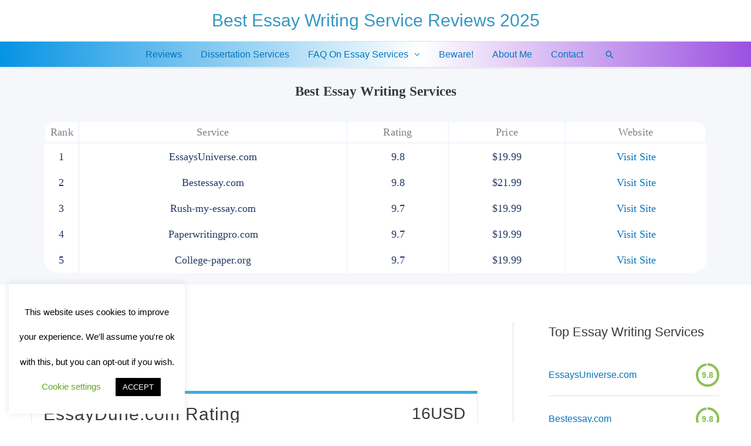

--- FILE ---
content_type: text/html; charset=UTF-8
request_url: https://www.bestessayservicereviews.com/essay-writing/essaydune-com/
body_size: 29052
content:
<!DOCTYPE html>
<html dir="ltr" lang="en-US">
<head>
<meta name="ahrefs-site-verification" content="76db9adab66fa8395f358cf2146ca15524819844e11c4b308d8a8c7793646b02">

<script src="https://analytics.ahrefs.com/analytics.js" data-key="G3G39STz4/dXDTRPhYPWQg" async></script>
<meta charset="UTF-8">
<meta name="viewport" content="width=device-width, initial-scale=1">
<link rel="profile" href="https://gmpg.org/xfn/11">

<title>Essaydune.com Writing Services Reviews 2022</title>

		<!-- All in One SEO 4.2.7.1 - aioseo.com -->
		<meta name="description" content="General Impression The essaydune.com website is one of a very small minority of websites that has you figure out your own price estimate, which was weird and a little bit off-putting. The website is user-unfriendly in many ways, especially when you consider that most of it is written for the search engines and not for" />
		<meta name="robots" content="max-snippet:-1, max-image-preview:large, max-video-preview:-1" />
		<meta name="google-site-verification" content="Mx2hsOj6aX749u66lBzPjBR3pNehv1kENOW2A4N5VUI" />
		<meta name="keywords" content="essaydune.com,essaydune.com review,essaydune.com reviews,essaydune.com student feedback,essaydune.com student reviewы" />
		<link rel="canonical" href="https://www.bestessayservicereviews.com/essay-writing/essaydune-com/" />
		<meta name="generator" content="All in One SEO (AIOSEO) 4.2.7.1 " />
		<script type="application/ld+json" class="aioseo-schema">
			{"@context":"https:\/\/schema.org","@graph":[{"@type":"Article","@id":"https:\/\/www.bestessayservicereviews.com\/essay-writing\/essaydune-com\/#article","name":"Essaydune.com Writing Services Reviews 2022","headline":"Essaydune.com","author":{"@id":"https:\/\/www.bestessayservicereviews.com\/author\/bestessayservicereviews\/#author"},"publisher":{"@id":"https:\/\/www.bestessayservicereviews.com\/#person"},"image":{"@type":"ImageObject","url":"https:\/\/www.bestessayservicereviews.com\/wp-content\/uploads\/2018\/03\/essaydune.png","width":1310,"height":580,"caption":"essaydune"},"datePublished":"2018-03-06T15:33:50+00:00","dateModified":"2022-09-28T14:39:32+00:00","inLanguage":"en-US","mainEntityOfPage":{"@id":"https:\/\/www.bestessayservicereviews.com\/essay-writing\/essaydune-com\/#webpage"},"isPartOf":{"@id":"https:\/\/www.bestessayservicereviews.com\/essay-writing\/essaydune-com\/#webpage"},"articleSection":"essay writing, essaydune.com, essaydune.com review, essaydune.com reviews, essaydune.com student feedback, essaydune.com student review\u044b"},{"@type":"BreadcrumbList","@id":"https:\/\/www.bestessayservicereviews.com\/essay-writing\/essaydune-com\/#breadcrumblist","itemListElement":[{"@type":"ListItem","@id":"https:\/\/www.bestessayservicereviews.com\/#listItem","position":1,"item":{"@type":"WebPage","@id":"https:\/\/www.bestessayservicereviews.com\/","name":"Home","description":"I've collected essay writing services reviews on top services. Find the best writers for your essay by quality, prices, and online reputation.","url":"https:\/\/www.bestessayservicereviews.com\/"},"nextItem":"https:\/\/www.bestessayservicereviews.com\/essay-writing\/#listItem"},{"@type":"ListItem","@id":"https:\/\/www.bestessayservicereviews.com\/essay-writing\/#listItem","position":2,"item":{"@type":"WebPage","@id":"https:\/\/www.bestessayservicereviews.com\/essay-writing\/","name":"essay writing","description":"General Impression The essaydune.com website is one of a very small minority of websites that has you figure out your own price estimate, which was weird and a little bit off-putting. The website is user-unfriendly in many ways, especially when you consider that most of it is written for the search engines and not for","url":"https:\/\/www.bestessayservicereviews.com\/essay-writing\/"},"nextItem":"https:\/\/www.bestessayservicereviews.com\/essay-writing\/essaydune-com\/#listItem","previousItem":"https:\/\/www.bestessayservicereviews.com\/#listItem"},{"@type":"ListItem","@id":"https:\/\/www.bestessayservicereviews.com\/essay-writing\/essaydune-com\/#listItem","position":3,"item":{"@type":"WebPage","@id":"https:\/\/www.bestessayservicereviews.com\/essay-writing\/essaydune-com\/","name":"Essaydune.com","description":"General Impression The essaydune.com website is one of a very small minority of websites that has you figure out your own price estimate, which was weird and a little bit off-putting. The website is user-unfriendly in many ways, especially when you consider that most of it is written for the search engines and not for","url":"https:\/\/www.bestessayservicereviews.com\/essay-writing\/essaydune-com\/"},"previousItem":"https:\/\/www.bestessayservicereviews.com\/essay-writing\/#listItem"}]},{"@type":"Person","@id":"https:\/\/www.bestessayservicereviews.com\/#person","name":"Best Essay Service Reviews"},{"@type":"WebPage","@id":"https:\/\/www.bestessayservicereviews.com\/essay-writing\/essaydune-com\/#webpage","url":"https:\/\/www.bestessayservicereviews.com\/essay-writing\/essaydune-com\/","name":"Essaydune.com Writing Services Reviews 2022","description":"General Impression The essaydune.com website is one of a very small minority of websites that has you figure out your own price estimate, which was weird and a little bit off-putting. The website is user-unfriendly in many ways, especially when you consider that most of it is written for the search engines and not for","inLanguage":"en-US","isPartOf":{"@id":"https:\/\/www.bestessayservicereviews.com\/#website"},"breadcrumb":{"@id":"https:\/\/www.bestessayservicereviews.com\/essay-writing\/essaydune-com\/#breadcrumblist"},"author":"https:\/\/www.bestessayservicereviews.com\/author\/bestessayservicereviews\/#author","creator":"https:\/\/www.bestessayservicereviews.com\/author\/bestessayservicereviews\/#author","image":{"@type":"ImageObject","url":"https:\/\/www.bestessayservicereviews.com\/wp-content\/uploads\/2018\/03\/essaydune.png","@id":"https:\/\/www.bestessayservicereviews.com\/#mainImage","width":1310,"height":580,"caption":"essaydune"},"primaryImageOfPage":{"@id":"https:\/\/www.bestessayservicereviews.com\/essay-writing\/essaydune-com\/#mainImage"},"datePublished":"2018-03-06T15:33:50+00:00","dateModified":"2022-09-28T14:39:32+00:00"},{"@type":"WebSite","@id":"https:\/\/www.bestessayservicereviews.com\/#website","url":"https:\/\/www.bestessayservicereviews.com\/","name":"Best Essay Writing Service Reviews 2025","description":"Essay Writing Sites Reviews","inLanguage":"en-US","publisher":{"@id":"https:\/\/www.bestessayservicereviews.com\/#person"}}]}
		</script>
		<!-- All in One SEO -->

<link rel='dns-prefetch' href='//fonts.googleapis.com' />
<link rel="alternate" type="application/rss+xml" title="Best Essay Writing Service Reviews 2025 &raquo; Feed" href="https://www.bestessayservicereviews.com/feed/" />
<link rel="alternate" type="application/rss+xml" title="Best Essay Writing Service Reviews 2025 &raquo; Comments Feed" href="https://www.bestessayservicereviews.com/comments/feed/" />
<link rel="alternate" type="application/rss+xml" title="Best Essay Writing Service Reviews 2025 &raquo; Essaydune.com Comments Feed" href="https://www.bestessayservicereviews.com/essay-writing/essaydune-com/feed/" />
<style id='global-styles-inline-css'>
body{--wp--preset--color--black: #000000;--wp--preset--color--cyan-bluish-gray: #abb8c3;--wp--preset--color--white: #ffffff;--wp--preset--color--pale-pink: #f78da7;--wp--preset--color--vivid-red: #cf2e2e;--wp--preset--color--luminous-vivid-orange: #ff6900;--wp--preset--color--luminous-vivid-amber: #fcb900;--wp--preset--color--light-green-cyan: #7bdcb5;--wp--preset--color--vivid-green-cyan: #00d084;--wp--preset--color--pale-cyan-blue: #8ed1fc;--wp--preset--color--vivid-cyan-blue: #0693e3;--wp--preset--color--vivid-purple: #9b51e0;--wp--preset--color--ast-global-color-0: var(--ast-global-color-0);--wp--preset--color--ast-global-color-1: var(--ast-global-color-1);--wp--preset--color--ast-global-color-2: var(--ast-global-color-2);--wp--preset--color--ast-global-color-3: var(--ast-global-color-3);--wp--preset--color--ast-global-color-4: var(--ast-global-color-4);--wp--preset--color--ast-global-color-5: var(--ast-global-color-5);--wp--preset--color--ast-global-color-6: var(--ast-global-color-6);--wp--preset--color--ast-global-color-7: var(--ast-global-color-7);--wp--preset--color--ast-global-color-8: var(--ast-global-color-8);--wp--preset--gradient--vivid-cyan-blue-to-vivid-purple: linear-gradient(135deg,rgba(6,147,227,1) 0%,rgb(155,81,224) 100%);--wp--preset--gradient--light-green-cyan-to-vivid-green-cyan: linear-gradient(135deg,rgb(122,220,180) 0%,rgb(0,208,130) 100%);--wp--preset--gradient--luminous-vivid-amber-to-luminous-vivid-orange: linear-gradient(135deg,rgba(252,185,0,1) 0%,rgba(255,105,0,1) 100%);--wp--preset--gradient--luminous-vivid-orange-to-vivid-red: linear-gradient(135deg,rgba(255,105,0,1) 0%,rgb(207,46,46) 100%);--wp--preset--gradient--very-light-gray-to-cyan-bluish-gray: linear-gradient(135deg,rgb(238,238,238) 0%,rgb(169,184,195) 100%);--wp--preset--gradient--cool-to-warm-spectrum: linear-gradient(135deg,rgb(74,234,220) 0%,rgb(151,120,209) 20%,rgb(207,42,186) 40%,rgb(238,44,130) 60%,rgb(251,105,98) 80%,rgb(254,248,76) 100%);--wp--preset--gradient--blush-light-purple: linear-gradient(135deg,rgb(255,206,236) 0%,rgb(152,150,240) 100%);--wp--preset--gradient--blush-bordeaux: linear-gradient(135deg,rgb(254,205,165) 0%,rgb(254,45,45) 50%,rgb(107,0,62) 100%);--wp--preset--gradient--luminous-dusk: linear-gradient(135deg,rgb(255,203,112) 0%,rgb(199,81,192) 50%,rgb(65,88,208) 100%);--wp--preset--gradient--pale-ocean: linear-gradient(135deg,rgb(255,245,203) 0%,rgb(182,227,212) 50%,rgb(51,167,181) 100%);--wp--preset--gradient--electric-grass: linear-gradient(135deg,rgb(202,248,128) 0%,rgb(113,206,126) 100%);--wp--preset--gradient--midnight: linear-gradient(135deg,rgb(2,3,129) 0%,rgb(40,116,252) 100%);--wp--preset--duotone--dark-grayscale: url('#wp-duotone-dark-grayscale');--wp--preset--duotone--grayscale: url('#wp-duotone-grayscale');--wp--preset--duotone--purple-yellow: url('#wp-duotone-purple-yellow');--wp--preset--duotone--blue-red: url('#wp-duotone-blue-red');--wp--preset--duotone--midnight: url('#wp-duotone-midnight');--wp--preset--duotone--magenta-yellow: url('#wp-duotone-magenta-yellow');--wp--preset--duotone--purple-green: url('#wp-duotone-purple-green');--wp--preset--duotone--blue-orange: url('#wp-duotone-blue-orange');--wp--preset--font-size--small: 13px;--wp--preset--font-size--medium: 20px;--wp--preset--font-size--large: 36px;--wp--preset--font-size--x-large: 42px;}body { margin: 0; }.wp-site-blocks > .alignleft { float: left; margin-right: 2em; }.wp-site-blocks > .alignright { float: right; margin-left: 2em; }.wp-site-blocks > .aligncenter { justify-content: center; margin-left: auto; margin-right: auto; }.has-black-color{color: var(--wp--preset--color--black) !important;}.has-cyan-bluish-gray-color{color: var(--wp--preset--color--cyan-bluish-gray) !important;}.has-white-color{color: var(--wp--preset--color--white) !important;}.has-pale-pink-color{color: var(--wp--preset--color--pale-pink) !important;}.has-vivid-red-color{color: var(--wp--preset--color--vivid-red) !important;}.has-luminous-vivid-orange-color{color: var(--wp--preset--color--luminous-vivid-orange) !important;}.has-luminous-vivid-amber-color{color: var(--wp--preset--color--luminous-vivid-amber) !important;}.has-light-green-cyan-color{color: var(--wp--preset--color--light-green-cyan) !important;}.has-vivid-green-cyan-color{color: var(--wp--preset--color--vivid-green-cyan) !important;}.has-pale-cyan-blue-color{color: var(--wp--preset--color--pale-cyan-blue) !important;}.has-vivid-cyan-blue-color{color: var(--wp--preset--color--vivid-cyan-blue) !important;}.has-vivid-purple-color{color: var(--wp--preset--color--vivid-purple) !important;}.has-ast-global-color-0-color{color: var(--wp--preset--color--ast-global-color-0) !important;}.has-ast-global-color-1-color{color: var(--wp--preset--color--ast-global-color-1) !important;}.has-ast-global-color-2-color{color: var(--wp--preset--color--ast-global-color-2) !important;}.has-ast-global-color-3-color{color: var(--wp--preset--color--ast-global-color-3) !important;}.has-ast-global-color-4-color{color: var(--wp--preset--color--ast-global-color-4) !important;}.has-ast-global-color-5-color{color: var(--wp--preset--color--ast-global-color-5) !important;}.has-ast-global-color-6-color{color: var(--wp--preset--color--ast-global-color-6) !important;}.has-ast-global-color-7-color{color: var(--wp--preset--color--ast-global-color-7) !important;}.has-ast-global-color-8-color{color: var(--wp--preset--color--ast-global-color-8) !important;}.has-black-background-color{background-color: var(--wp--preset--color--black) !important;}.has-cyan-bluish-gray-background-color{background-color: var(--wp--preset--color--cyan-bluish-gray) !important;}.has-white-background-color{background-color: var(--wp--preset--color--white) !important;}.has-pale-pink-background-color{background-color: var(--wp--preset--color--pale-pink) !important;}.has-vivid-red-background-color{background-color: var(--wp--preset--color--vivid-red) !important;}.has-luminous-vivid-orange-background-color{background-color: var(--wp--preset--color--luminous-vivid-orange) !important;}.has-luminous-vivid-amber-background-color{background-color: var(--wp--preset--color--luminous-vivid-amber) !important;}.has-light-green-cyan-background-color{background-color: var(--wp--preset--color--light-green-cyan) !important;}.has-vivid-green-cyan-background-color{background-color: var(--wp--preset--color--vivid-green-cyan) !important;}.has-pale-cyan-blue-background-color{background-color: var(--wp--preset--color--pale-cyan-blue) !important;}.has-vivid-cyan-blue-background-color{background-color: var(--wp--preset--color--vivid-cyan-blue) !important;}.has-vivid-purple-background-color{background-color: var(--wp--preset--color--vivid-purple) !important;}.has-ast-global-color-0-background-color{background-color: var(--wp--preset--color--ast-global-color-0) !important;}.has-ast-global-color-1-background-color{background-color: var(--wp--preset--color--ast-global-color-1) !important;}.has-ast-global-color-2-background-color{background-color: var(--wp--preset--color--ast-global-color-2) !important;}.has-ast-global-color-3-background-color{background-color: var(--wp--preset--color--ast-global-color-3) !important;}.has-ast-global-color-4-background-color{background-color: var(--wp--preset--color--ast-global-color-4) !important;}.has-ast-global-color-5-background-color{background-color: var(--wp--preset--color--ast-global-color-5) !important;}.has-ast-global-color-6-background-color{background-color: var(--wp--preset--color--ast-global-color-6) !important;}.has-ast-global-color-7-background-color{background-color: var(--wp--preset--color--ast-global-color-7) !important;}.has-ast-global-color-8-background-color{background-color: var(--wp--preset--color--ast-global-color-8) !important;}.has-black-border-color{border-color: var(--wp--preset--color--black) !important;}.has-cyan-bluish-gray-border-color{border-color: var(--wp--preset--color--cyan-bluish-gray) !important;}.has-white-border-color{border-color: var(--wp--preset--color--white) !important;}.has-pale-pink-border-color{border-color: var(--wp--preset--color--pale-pink) !important;}.has-vivid-red-border-color{border-color: var(--wp--preset--color--vivid-red) !important;}.has-luminous-vivid-orange-border-color{border-color: var(--wp--preset--color--luminous-vivid-orange) !important;}.has-luminous-vivid-amber-border-color{border-color: var(--wp--preset--color--luminous-vivid-amber) !important;}.has-light-green-cyan-border-color{border-color: var(--wp--preset--color--light-green-cyan) !important;}.has-vivid-green-cyan-border-color{border-color: var(--wp--preset--color--vivid-green-cyan) !important;}.has-pale-cyan-blue-border-color{border-color: var(--wp--preset--color--pale-cyan-blue) !important;}.has-vivid-cyan-blue-border-color{border-color: var(--wp--preset--color--vivid-cyan-blue) !important;}.has-vivid-purple-border-color{border-color: var(--wp--preset--color--vivid-purple) !important;}.has-ast-global-color-0-border-color{border-color: var(--wp--preset--color--ast-global-color-0) !important;}.has-ast-global-color-1-border-color{border-color: var(--wp--preset--color--ast-global-color-1) !important;}.has-ast-global-color-2-border-color{border-color: var(--wp--preset--color--ast-global-color-2) !important;}.has-ast-global-color-3-border-color{border-color: var(--wp--preset--color--ast-global-color-3) !important;}.has-ast-global-color-4-border-color{border-color: var(--wp--preset--color--ast-global-color-4) !important;}.has-ast-global-color-5-border-color{border-color: var(--wp--preset--color--ast-global-color-5) !important;}.has-ast-global-color-6-border-color{border-color: var(--wp--preset--color--ast-global-color-6) !important;}.has-ast-global-color-7-border-color{border-color: var(--wp--preset--color--ast-global-color-7) !important;}.has-ast-global-color-8-border-color{border-color: var(--wp--preset--color--ast-global-color-8) !important;}.has-vivid-cyan-blue-to-vivid-purple-gradient-background{background: var(--wp--preset--gradient--vivid-cyan-blue-to-vivid-purple) !important;}.has-light-green-cyan-to-vivid-green-cyan-gradient-background{background: var(--wp--preset--gradient--light-green-cyan-to-vivid-green-cyan) !important;}.has-luminous-vivid-amber-to-luminous-vivid-orange-gradient-background{background: var(--wp--preset--gradient--luminous-vivid-amber-to-luminous-vivid-orange) !important;}.has-luminous-vivid-orange-to-vivid-red-gradient-background{background: var(--wp--preset--gradient--luminous-vivid-orange-to-vivid-red) !important;}.has-very-light-gray-to-cyan-bluish-gray-gradient-background{background: var(--wp--preset--gradient--very-light-gray-to-cyan-bluish-gray) !important;}.has-cool-to-warm-spectrum-gradient-background{background: var(--wp--preset--gradient--cool-to-warm-spectrum) !important;}.has-blush-light-purple-gradient-background{background: var(--wp--preset--gradient--blush-light-purple) !important;}.has-blush-bordeaux-gradient-background{background: var(--wp--preset--gradient--blush-bordeaux) !important;}.has-luminous-dusk-gradient-background{background: var(--wp--preset--gradient--luminous-dusk) !important;}.has-pale-ocean-gradient-background{background: var(--wp--preset--gradient--pale-ocean) !important;}.has-electric-grass-gradient-background{background: var(--wp--preset--gradient--electric-grass) !important;}.has-midnight-gradient-background{background: var(--wp--preset--gradient--midnight) !important;}.has-small-font-size{font-size: var(--wp--preset--font-size--small) !important;}.has-medium-font-size{font-size: var(--wp--preset--font-size--medium) !important;}.has-large-font-size{font-size: var(--wp--preset--font-size--large) !important;}.has-x-large-font-size{font-size: var(--wp--preset--font-size--x-large) !important;}
.wp-block-navigation a:where(:not(.wp-element-button)){color: inherit;}
.wp-block-pullquote{font-size: 1.5em;line-height: 1.6;}
</style>
<style class="optimize_css_2" type="text/css" media="all">.wpcf7 .screen-reader-response{position:absolute;overflow:hidden;clip:rect(1px,1px,1px,1px);clip-path:inset(50%);height:1px;width:1px;margin:-1px;padding:0;border:0;word-wrap:normal!important}.wpcf7 form .wpcf7-response-output{margin:2em .5em 1em;padding:.2em 1em;border:2px solid #00a0d2}.wpcf7 form.init .wpcf7-response-output,.wpcf7 form.resetting .wpcf7-response-output,.wpcf7 form.submitting .wpcf7-response-output{display:none}.wpcf7 form.sent .wpcf7-response-output{border-color:#46b450}.wpcf7 form.failed .wpcf7-response-output,.wpcf7 form.aborted .wpcf7-response-output{border-color:#dc3232}.wpcf7 form.spam .wpcf7-response-output{border-color:#f56e28}.wpcf7 form.invalid .wpcf7-response-output,.wpcf7 form.unaccepted .wpcf7-response-output,.wpcf7 form.payment-required .wpcf7-response-output{border-color:#ffb900}.wpcf7-form-control-wrap{position:relative}.wpcf7-not-valid-tip{color:#dc3232;font-size:1em;font-weight:400;display:block}.use-floating-validation-tip .wpcf7-not-valid-tip{position:relative;top:-2ex;left:1em;z-index:100;border:1px solid #dc3232;background:#fff;padding:.2em .8em;width:24em}.wpcf7-list-item{display:inline-block;margin:0 0 0 1em}.wpcf7-list-item-label::before,.wpcf7-list-item-label::after{content:" "}.wpcf7-spinner{visibility:hidden;display:inline-block;background-color:#23282d;opacity:.75;width:24px;height:24px;border:none;border-radius:100%;padding:0;margin:0 24px;position:relative}form.submitting .wpcf7-spinner{visibility:visible}.wpcf7-spinner::before{content:'';position:absolute;background-color:#fbfbfc;top:4px;left:4px;width:6px;height:6px;border:none;border-radius:100%;transform-origin:8px 8px;animation-name:spin;animation-duration:1000ms;animation-timing-function:linear;animation-iteration-count:infinite}@media (prefers-reduced-motion:reduce){.wpcf7-spinner::before{animation-name:blink;animation-duration:2000ms}}@keyframes spin{from{transform:rotate(0deg)}to{transform:rotate(360deg)}}@keyframes blink{from{opacity:0}50%{opacity:1}to{opacity:0}}.wpcf7 input[type="file"]{cursor:pointer}.wpcf7 input[type="file"]:disabled{cursor:default}.wpcf7 .wpcf7-submit:disabled{cursor:not-allowed}.wpcf7 input[type="url"],.wpcf7 input[type="email"],.wpcf7 input[type="tel"]{direction:ltr}</style>
<style class="optimize_css_2" type="text/css" media="all">.wpcf7 form{position:relative}.wpcf7 form>div,.wpcf7 form>p{margin-bottom:1.2em}.wpcf7 .wpcf7-form-control-wrap{width:100%;display:block}.wpcf7 input:not([type=submit]):focus,.wpcf7 select:focus,.wpcf7 textarea:focus{border-color:var(--ast-border-color);outline:0}.wpcf7 input:not([type=submit]),.wpcf7 select,.wpcf7 textarea{width:100%;padding:.75em}.wpcf7 input[type=file]{color:#666;height:auto;border-width:1px;border-style:solid;border-color:var(--ast-border-color);border-radius:2px;background:#fafafa;box-shadow:none;box-sizing:border-box;transition:all .2s linear}.wpcf7 input[type=checkbox],.wpcf7 input[type=radio]{display:inline-block;background:#e9eef2;color:#555;clear:none;cursor:pointer;line-height:0;height:1.2em;margin:-3px 4px 0 0;outline:0;padding:0;border-radius:.2em;text-align:center;vertical-align:middle;width:1.4em;min-width:1.4em;transition:all .2s linear}</style>
<style class="optimize_css_2" type="text/css" media="all">#cookie-law-info-bar{font-size:15px;margin:0 auto;padding:12px 10px;position:absolute;text-align:center;box-sizing:border-box;width:100%;z-index:9999;display:none;left:0;font-weight:300;box-shadow:0 -1px 10px 0 rgba(172,171,171,.3)}#cookie-law-info-again{font-size:10pt;margin:0;padding:5px 10px;text-align:center;z-index:9999;cursor:pointer;box-shadow:#161616 2px 2px 5px 2px}#cookie-law-info-bar span{vertical-align:middle}.cli-plugin-button,.cli-plugin-button:visited{display:inline-block;padding:9px 12px;color:#fff;text-decoration:none;position:relative;cursor:pointer;margin-left:5px;text-decoration:none}.cli-plugin-main-link{margin-left:0;font-weight:550;text-decoration:underline}.cli-plugin-button:hover{background-color:#111;color:#fff;text-decoration:none}.small.cli-plugin-button,.small.cli-plugin-button:visited{font-size:11px}.cli-plugin-button,.cli-plugin-button:visited,.medium.cli-plugin-button,.medium.cli-plugin-button:visited{font-size:13px;font-weight:400;line-height:1}.large.cli-plugin-button,.large.cli-plugin-button:visited{font-size:14px;padding:8px 14px 9px}.super.cli-plugin-button,.super.cli-plugin-button:visited{font-size:34px;padding:8px 14px 9px}.pink.cli-plugin-button,.magenta.cli-plugin-button:visited{background-color:#e22092}.pink.cli-plugin-button:hover{background-color:#c81e82}.green.cli-plugin-button,.green.cli-plugin-button:visited{background-color:#91bd09}.green.cli-plugin-button:hover{background-color:#749a02}.red.cli-plugin-button,.red.cli-plugin-button:visited{background-color:#e62727}.red.cli-plugin-button:hover{background-color:#cf2525}.orange.cli-plugin-button,.orange.cli-plugin-button:visited{background-color:#ff5c00}.orange.cli-plugin-button:hover{background-color:#d45500}.blue.cli-plugin-button,.blue.cli-plugin-button:visited{background-color:#2981e4}.blue.cli-plugin-button:hover{background-color:#2575cf}.yellow.cli-plugin-button,.yellow.cli-plugin-button:visited{background-color:#ffb515}.yellow.cli-plugin-button:hover{background-color:#fc9200}.cli-plugin-button{margin-top:5px}.cli-bar-popup{-moz-background-clip:padding;-webkit-background-clip:padding;background-clip:padding-box;-webkit-border-radius:30px;-moz-border-radius:30px;border-radius:30px;padding:20px}.cli-powered_by_p{width:100%!important;display:block!important;color:#333;clear:both;font-style:italic!important;font-size:12px!important;margin-top:15px!important}.cli-powered_by_a{color:#333;font-weight:600!important;font-size:12px!important}.cli-plugin-main-link.cli-plugin-button{text-decoration:none}.cli-plugin-main-link.cli-plugin-button{margin-left:5px}</style>
<style class="optimize_css_2" type="text/css" media="all">#review-statistics{width:100%;margin:auto}#review-statistics div{box-sizing:border-box}.cwp-item-price{float:right;font-size:1.75em}#review-statistics h1,#review-statistics h2,#review-statistics h3,#review-statistics h4,#review-statistics h5,#review-statistics h6{margin:0;padding:0;border:none;font-weight:400}.rev-option h3{width:auto!important}#review-statistics .photo-wrapup{width:100%}#review-statistics .sec-top{margin:40px 0 20px 0;border-top:1px solid #ddd;border-bottom:1px solid #ddd}#review-statistics .sec-top h2{margin:0;padding:20px 0;padding-left:20px;border-right:4px solid #d8d8d8;border-left:4px solid #d8d8d8;font-size:1.643em;font-weight:400;font-style:italic;line-height:0;letter-spacing:-1px;text-transform:uppercase}#review-statistics .sec-top h2 i{margin-right:10px;color:#d9d9d9}#review-statistics .container .edit-article{padding-right:35px;text-align:right}#review-statistics .container .edit-article a{padding:5px 10px;border-radius:4px;color:#7d7d7d;background:#f3f3f3;font-size:12px;text-decoration:none;text-transform:uppercase}#review-statistics .container .edit-article a:hover{background:#ddd}#review-statistics .article-meta{margin:20px 0 20px 0}#review-statistics .icon-bar-chart:before{content:"\f080"}#review-statistics .review-wu-right .cons{margin-top:15px}#review-statistics .sec-top h2 i{margin-right:10px;color:#d9d9d9}#review-statistics .cwpr_clearfix:after{display:block;visibility:hidden;overflow:hidden;width:0;height:0;content:"\0020"}#review-statistics .cwpr_clearfix:after{clear:both}#review-statistics .cwpr_clearfix{zoom:1}#review-statistics .cwp-review-chart{float:left;position:relative!important;top:0;right:0;border-radius:50%}#review-statistics .cwp-review-percentage span{display:block;border-radius:50%;background:#fff;font-size:17px;font-weight:900}.cwp-review-rating{line-height:inherit!important}#review-statistics .review-wrap-up{margin-top:20px}#review-statistics .review-wu-bars h3,.review-wu-bars span{margin:0;padding:0;font-size:13px!important;font-style:italic;line-height:2;text-transform:uppercase}#review-statistics .review-wu-bars h3{float:left}#review-statistics .review-wu-bars span{line-height:2;text-align:right}#review-statistics .review-wu-bars{float:left;width:100%;padding:15px;border-top:1px solid #e6e6e6}#review-statistics .review-wu-bars ul{width:100%!important;margin:0;margin-left:0!important;padding-left:0!important}#review-statistics .review-wu-bars ul li{display:inline-block;float:left;width:8.2%;height:6px;margin-right:2%}#review-statistics .rev-option.customBarIcon ul li{width:28px;height:auto!important;margin:0;background:none;font-size:15px}#review-statistics .rev-option.customBarIcon ul li i{font-size:22px;font-style:normal!important;line-height:1;text-align:center}#review-statistics .review-wu-bars ul.wppr-custom-icon li{display:inline-block;height:auto;background:transparent!important;font-size:22px;-webkit-font-smoothing:antialiased;text-align:center;text-rendering:auto}#review-statistics .review-wu-bars ul li:nth-child(10){margin:0!important}#review-statistics .review-wu-bars .rev-option div>*{display:inline-block}#review-statistics .review-wrap-up .cwpr-review-top{padding:20px;border-top:5px solid #3baeda;border-right:1px solid #e6e6e6;border-left:1px solid #e6e6e6}#review-statistics .review-wrap-up .review-wu-content{display:table;width:100%;border-top:1px solid #e6e6e6;border-bottom:1px solid #e6e6e6;border-left:1px solid #e6e6e6}#review-statistics .review-wrap-up .cwpr-review-top .cwp-item{margin:0;padding:0;font-weight:400;line-height:1}#review-statistics .review-wrap-up .cwpr-review-top h2.cwp-item{float:left;width:auto!important;letter-spacing:1px}#review-statistics .review-wrap-up .cwpr-review-top .cwp-item-category a{font-weight:500;font-style:italic;text-decoration:none;letter-spacing:1px}#review-statistics .review-wrap-up .cwpr-review-top .cwp-item-category a:hover{text-decoration:underline}#review-statistics .review-wrap-up .cwpr-review-top .cwp-item-category i{margin-right:5px;color:#e3e3e3}#review-statistics .review-wrap-up .review-wu-left{display:table-cell;width:50%;border-right:1px solid #e6e6e6;vertical-align:top}#review-statistics .review-wrap-up .review-wu-left-top{display:table;width:100%}.wppr-review-container.wppr-review-no-pros.wppr-review-no-cons #review-statistics .review-wrap-up .review-wu-left{width:100%}#review-statistics .review-wrap-up .review-wu-left .rev-wu-image{display:table-cell;overflow:hidden;width:auto;padding:15px;border-right:1px solid #e6e6e6;text-align:center;vertical-align:middle}#review-statistics .review-wrap-up .review-wu-left .rev-wu-image a{display:inline-block}#review-statistics .review-wrap-up .review-wu-left .rev-wu-image img{display:inline-block;width:100%;height:auto;box-shadow:none}#review-statistics .review-wrap-up .review-wu-left .review-wu-grade{display:table-cell;width:auto;min-width:120px;max-width:50%;padding:15px;text-align:center;vertical-align:middle}#review-statistics .review-wrap-up .review-wu-left .review-wu-grade-content{display:block;position:relative;width:120px;height:120px;margin:0 auto}#review-statistics .review-wrap-up .review-wu-left .review-wu-grade .cwp-review-chart{display:inline-block;float:none;position:relative;margin:0}#review-statistics .review-wrap-up .review-wu-left .review-wu-grade .cwp-review-chart .cwp-review-percentage{width:150px}#review-statistics .review-wrap-up .review-wu-right{display:table-cell;width:50%;height:100%;padding:15px;border-right:1px solid #e6e6e6;vertical-align:top}#review-statistics .review-wrap-up .review-wu-right h2{margin-bottom:0;font-size:15px;font-weight:800;text-transform:uppercase}#review-statistics .review-wrap-up .review-wu-right ul li{margin:0 0 2%;padding-left:0;font-size:16px;line-height:1}#review-statistics .review-wrap-up .review-wu-right ul li:before{margin-right:5px;content:"-"}.review-wu-right ul li{background:none!important}.wppr-comment-form-meta input{background:none!important}.rev-wu-image img{margin:0!important;padding:0!important;background:none!important}.rev-option ul li{margin-top:0!important;margin-bottom:0!important;margin-left:0!important;padding-left:0!important}#review-statistics .rev-option{margin-top:10px}#review-statistics .rev-option ul>li{font-family:dashicons}#review-statistics .review-wrap-up .review-wu-right ul{margin-top:10px!important;margin-left:0;padding-left:0!important;list-style:none}.review-wu-right ul li,.review-wu-right ol li{list-style:none!important}.wppr-template-default #review-statistics .review-wrap-up .review-wu-content .review-wu-left .review-wu-bars .rev-option span:first-of-type{float:left}.wppr-template-default #review-statistics .review-wrap-up .review-wu-content .review-wu-left .review-wu-bars .rev-option span:last-of-type{float:right}.wppr-template-default.rtl #review-statistics .review-wrap-up .cwpr-review-top span:first-of-type{float:right}.wppr-template-default.rtl #review-statistics .review-wrap-up .cwpr-review-top span:last-of-type{float:left}.wppr-template-default.rtl #review-statistics .review-wrap-up .review-wu-content .review-wu-left .review-wu-bars .rev-option span:first-of-type{float:right}.wppr-template-default.rtl #review-statistics .review-wrap-up .review-wu-content .review-wu-left .review-wu-bars .rev-option span:last-of-type{float:left}.wppr-template-default.rtl .affiliate-button a span{margin-right:-10px;margin-left:auto;padding-right:20px;padding-left:auto}@media (max-width:440px){#review-statistics .review-wrap-up .review-wu-left{width:100%}#review-statistics .review-wrap-up .review-wu-right{width:95%;padding-left:5%}#review-statistics .review-wrap-up .review-wu-left .review-wu-grade{border-right:none}#review-statistics .review-wrap-up .review-wu-left .rev-wu-image,#review-statistics .review-wrap-up .review-wu-left .review-wu-grade{height:130px}#review-statistics .review-wrap-up .review-wu-left .review-wu-grade .cwp-review-chart .cwp-review-percentage{margin-top:10%}#review-statistics .review-wrap-up .review-wu-left .review-wu-grade .cwp-review-chart span{font-size:30px}}@media (max-width:480px){#review-statistics .review-wrap-up .review-wu-left .review-wu-grade{width:100px}#review-statistics .review-wrap-up .review-wu-left .review-wu-grade-content{width:100px;height:100px}#review-statistics .review-wu-grade .wppr-c100{font-size:100px}#review-statistics .review-wu-grade .wppr-c100 span{font-size:28px;line-height:100px}}@media (max-width:768px){#review-statistics .review-wrap-up .review-wu-left,#review-statistics .review-wrap-up .review-wu-right{display:block;float:left;width:100%}#review-statistics .review-wrap-up .review-wu-right{border-top:1px solid #e6e6e6}}.cwp-review-percentage.cwp_easyPieChart canvas{position:absolute;left:0}.cwp-review-percentage.cwp_easyPieChart{position:relative;text-align:center}.review-wu-grade .cwp-review-chart{float:none;position:relative}</style>
<style class="optimize_css_2" type="text/css" media="all">.rect-auto,.wppr-c100.wppr-good .wppr-slice,.wppr-c100.wppr-very-good .wppr-slice{clip:rect(auto,auto,auto,auto)}.wppr-pie,.wppr-c100 .wppr-bar,.wppr-c100.wppr-good .wppr-fill,.wppr-c100.wppr-very-good .wppr-fill{clip:rect(0em,.5em,1em,0em);position:absolute;box-sizing:border-box;width:100%;height:100%;border:15px solid #333;border-radius:50%}.wppr-pie-fill,.wppr-c100.wppr-good .wppr-bar:after,.wppr-c100.wppr-good .wppr-fill,.wppr-c100.wppr-very-good .wppr-bar:after,.wppr-c100.wppr-very-good .wppr-fill{-webkit-transform:rotate(180deg);-ms-transform:rotate(180deg);transform:rotate(180deg)}.wppr-c100{display:inline-block;position:absolute;top:50%;left:50%;width:100%;min-width:100px;max-width:120px;height:100%;min-height:100px;max-height:120px;border-radius:50%;background-color:#ebebeb;font-size:120px;-webkit-transform:translate(-50%,-50%);-ms-transform:translate(-50%,-50%);transform:translate(-50%,-50%)}.wppr-c100.center{float:none;margin:0 auto}.wppr-c100>span{display:block;position:absolute;z-index:1;top:0;left:0;width:100%;width:100%;color:#333;font-size:33px;font-weight:900;line-height:120px;text-align:center;white-space:nowrap;transition-timing-function:ease-out;transition-duration:0.2s;transition-property:all}.wppr-c100 .wppr-slice-center{display:block;box-sizing:border-box;width:100%;height:100%;padding:15px}.wppr-c100 .wppr-slice-center:after{display:block;width:100%;height:100%;border-radius:50%;background-color:#fff;content:" "}.wppr-c100 .wppr-slice{clip:rect(0em,1em,1em,.5em);position:absolute;width:100%;height:100%}</style>
<style class="optimize_css_2" type="text/css" media="all">.affiliate-button{clear:both;width:100%;margin-bottom:20px}.affiliate-button2{float:left;clear:none!important;width:50%!important;margin-bottom:20px}.affiliate-button a{display:table;margin:20px auto 0;padding:10px 35px;border:none;border-radius:5px;text-decoration:none!important}.affiliate-button a:hover span{text-decoration:none;}.affiliate-button a span{margin-left:-10px;padding-left:20px;font-size:14px;font-weight:400;font-style:italic;text-decoration:none;text-transform:uppercase}.wppr-template .wppr-dashicons{height:47px;width:47px;font-size:47px}</style>
<style class="optimize_css_4" type="text/css" media="all">.review-wu-grade .wppr-c100,.review-grade-widget .wppr-c100{background-color:#ebebeb}.review-wu-grade .wppr-c100.wppr-weak span,.review-grade-widget .wppr-c100.wppr-weak span{color:#FF7F66}.review-wu-grade .wppr-c100.wppr-weak .wppr-fill,.review-wu-grade .wppr-c100.wppr-weak .wppr-bar,.review-grade-widget .wppr-c100.wppr-weak .wppr-fill,.review-grade-widget .wppr-c100.wppr-weak .wppr-bar{border-color:#FF7F66}.user-comments-grades .comment-meta-grade-bar.wppr-weak .comment-meta-grade{background:#FF7F66}#review-statistics .review-wu-grade .wppr-c100.wppr-not-bad span,.review-grade-widget .wppr-c100.wppr-not-bad span{color:#FFCE55}.review-wu-grade .wppr-c100.wppr-not-bad .wppr-fill,.review-wu-grade .wppr-c100.wppr-not-bad .wppr-bar,.review-grade-widget .wppr-c100.wppr-not-bad .wppr-fill,.review-grade-widget .wppr-c100.wppr-not-bad .wppr-bar{border-color:#FFCE55}.user-comments-grades .comment-meta-grade-bar.wppr-not-bad .comment-meta-grade{background:#FFCE55}.review-wu-grade .wppr-c100.wppr-good span,.review-grade-widget .wppr-c100.wppr-good span{color:#7dcebe}.review-wu-grade .wppr-c100.wppr-good .wppr-fill,.review-wu-grade .wppr-c100.wppr-good .wppr-bar,.review-grade-widget .wppr-c100.wppr-good .wppr-fill,.review-grade-widget .wppr-c100.wppr-good .wppr-bar{border-color:#7dcebe}.user-comments-grades .comment-meta-grade-bar.wppr-good .comment-meta-grade{background:#7dcebe}.review-wu-grade .wppr-c100.wppr-very-good span,.review-grade-widget .wppr-c100.wppr-very-good span{color:#8DC153}.review-wu-grade .wppr-c100.wppr-very-good .wppr-fill,.review-wu-grade .wppr-c100.wppr-very-good .wppr-bar,.review-grade-widget .wppr-c100.wppr-very-good .wppr-fill,.review-grade-widget .wppr-c100.wppr-very-good .wppr-bar{border-color:#8DC153}.user-comments-grades .comment-meta-grade-bar.wppr-very-good .comment-meta-grade{background:#8DC153}#review-statistics .review-wu-bars ul.wppr-weak li.colored{background:#FF7F66;color:#FF7F66}#review-statistics .review-wu-bars ul.wppr-not-bad li.colored{background:#FFCE55;color:#FFCE55}#review-statistics .review-wu-bars ul.wppr-good li.colored{background:#7dcebe;color:#7dcebe}#review-statistics .review-wu-bars ul.wppr-very-good li.colored{background:#8DC153;color:#8DC153}#review-statistics .review-wrap-up div.cwpr-review-top{border-top:5px solid #3BAEDA}.user-comments-grades .comment-meta-grade-bar,#review-statistics .review-wu-bars ul li{background:#E1E2E0;color:#E1E2E0}#review-statistics .review-wrap-up .review-wu-right ul li,#review-statistics .review-wu-bars h3,.review-wu-bars span,#review-statistics .review-wrap-up .cwpr-review-top .cwp-item-category a{color:#3D3D3D}#review-statistics .review-wrap-up .review-wu-right .pros h2{color:#8DC153}#review-statistics .review-wrap-up .review-wu-right .cons h2{color:#C15353}div.affiliate-button a{border:2px solid #3BAEDA}div.affiliate-button a:hover{border:2px solid #3BAEDA}div.affiliate-button a{background:#fff}div.affiliate-button a:hover{background:#3BAEDA}div.affiliate-button a span{color:#3BAEDA}div.affiliate-button a:hover span{color:#FFF}.wppr-template-1 .wppr-review-grade-option-rating.wppr-very-good.rtl,.wppr-template-2 .wppr-review-grade-option-rating.wppr-very-good.rtl{background:#8DC153}.wppr-template-1 .wppr-review-grade-option-rating.wppr-good.rtl,.wppr-template-2 .wppr-review-grade-option-rating.wppr-good.rtl{background:#7dcebe}.wppr-template-1 .wppr-review-grade-option-rating.wppr-not-bad.rtl,.wppr-template-2 .wppr-review-grade-option-rating.wppr-not-bad.rtl{background:#FFCE55}.wppr-template-1 .wppr-review-grade-option-rating.wppr-weak.rtl,.wppr-template-2 .wppr-review-grade-option-rating.wppr-weak.rtl{background:#FF7F66}.wppr-template-1 .wppr-review-grade-option .wppr-very-good{background:#8DC153}.wppr-template-2 .wppr-review-rating .wppr-very-good{background:#8DC153}.wppr-template-1 .wppr-review-grade-option .wppr-good{background:#7dcebe}.wppr-template-2 .wppr-review-rating .wppr-good{background:#7dcebe}.wppr-template-1 .wppr-review-grade-option .wppr-not-bad{background:#FFCE55}.wppr-template-2 .wppr-review-rating .wppr-not-bad{background:#FFCE55}.wppr-template-1 .wppr-review-grade-option .wppr-weak{background:#FF7F66}.wppr-template-2 .wppr-review-rating .wppr-weak{background:#FF7F66}.wppr-template-1 .wppr-review-grade-option .wppr-default,.wppr-template-2 .wppr-review-rating .wppr-default{background:#E1E2E0}.wppr-template-1 .wppr-review-grade-number .wppr-very-good,.wppr-template-1 .wppr-review-stars .wppr-very-good,.wppr-template-2 .wppr-review-option-rating .wppr-very-good{color:#8DC153}.wppr-template-1 .wppr-review-grade-number .wppr-good,.wppr-template-1 .wppr-review-stars .wppr-good,.wppr-template-2 .wppr-review-option-rating .wppr-good{color:#7dcebe}.wppr-template-1 .wppr-review-grade-number .wppr-not-bad,.wppr-template-1 .wppr-review-stars .wppr-not-bad,.wppr-template-2 .wppr-review-option-rating .wppr-not-bad{color:#FFCE55;color:#FFCE55}.wppr-template-1 .wppr-review-grade-number .wppr-weak,.wppr-template-1 .wppr-review-stars .wppr-weak,.wppr-template-2 .wppr-review-option-rating .wppr-weak{color:#FF7F66}.wppr-template-1 .wppr-review-grade-number .wppr-default,.wppr-template-1 .wppr-review-stars .wppr-default,.wppr-review-option-rating .wppr-default{color:#E1E2E0}.wppr-template .wppr-review-name{color:#3D3D3D}.wppr-template h3.wppr-review-cons-name{color:#C15353}.wppr-template h3.wppr-review-pros-name{color:#8DC153}</style>
<style id='wppr-common-inline-css'>
                   
                    .review-wu-grade .wppr-c100,
                     .review-grade-widget .wppr-c100 {
                        background-color: #ebebeb;
                    }
                    
                    .review-wu-grade .wppr-c100.wppr-weak span,
                     .review-grade-widget .wppr-c100.wppr-weak span {
                        color: #FF7F66;
                    }
                    
                    .review-wu-grade .wppr-c100.wppr-weak .wppr-fill,
                    .review-wu-grade .wppr-c100.wppr-weak .wppr-bar,
                     .review-grade-widget .wppr-c100.wppr-weak .wppr-fill,
                    .review-grade-widget .wppr-c100.wppr-weak .wppr-bar {
                        border-color: #FF7F66;
                    }
                    
                    .user-comments-grades .comment-meta-grade-bar.wppr-weak .comment-meta-grade {
                        background: #FF7F66;
                    }
                    
                    #review-statistics .review-wu-grade .wppr-c100.wppr-not-bad span,
                     .review-grade-widget .wppr-c100.wppr-not-bad span {
                        color: #FFCE55;
                    }
                    
                    .review-wu-grade .wppr-c100.wppr-not-bad .wppr-fill,
                    .review-wu-grade .wppr-c100.wppr-not-bad .wppr-bar,
                     .review-grade-widget .wppr-c100.wppr-not-bad .wppr-fill,
                    .review-grade-widget .wppr-c100.wppr-not-bad .wppr-bar {
                        border-color: #FFCE55;
                    }
                    
                    .user-comments-grades .comment-meta-grade-bar.wppr-not-bad .comment-meta-grade {
                        background: #FFCE55;
                    }
                    
                    .review-wu-grade .wppr-c100.wppr-good span,
                     .review-grade-widget .wppr-c100.wppr-good span {
                        color: #7dcebe;
                    }
                    
                    .review-wu-grade .wppr-c100.wppr-good .wppr-fill,
                    .review-wu-grade .wppr-c100.wppr-good .wppr-bar,
                     .review-grade-widget .wppr-c100.wppr-good .wppr-fill,
                    .review-grade-widget .wppr-c100.wppr-good .wppr-bar {
                        border-color: #7dcebe;
                    }
                    
                    .user-comments-grades .comment-meta-grade-bar.wppr-good .comment-meta-grade {
                        background: #7dcebe;
                    }
                    
                    .review-wu-grade .wppr-c100.wppr-very-good span,
                     .review-grade-widget .wppr-c100.wppr-very-good span {
                        color: #8DC153;
                    }
                    
                    .review-wu-grade .wppr-c100.wppr-very-good .wppr-fill,
                    .review-wu-grade .wppr-c100.wppr-very-good .wppr-bar,
                     .review-grade-widget .wppr-c100.wppr-very-good .wppr-fill,
                    .review-grade-widget .wppr-c100.wppr-very-good .wppr-bar {
                        border-color: #8DC153;
                    }
                    
                    .user-comments-grades .comment-meta-grade-bar.wppr-very-good .comment-meta-grade {
                        background: #8DC153;
                    }
                    
                    #review-statistics .review-wu-bars ul.wppr-weak li.colored {
                        background: #FF7F66;
                        color: #FF7F66;
                    }
                    
                    #review-statistics .review-wu-bars ul.wppr-not-bad li.colored {
                        background: #FFCE55;
                        color: #FFCE55;
                    }
                    
                    #review-statistics .review-wu-bars ul.wppr-good li.colored {
                        background: #7dcebe;
                        color: #7dcebe;
                    }
                    
                    #review-statistics .review-wu-bars ul.wppr-very-good li.colored {
                        background: #8DC153;
                        color: #8DC153;
                    }
                    
                    #review-statistics .review-wrap-up div.cwpr-review-top {
                        border-top: 5px solid #3BAEDA;
                    }
            
                    .user-comments-grades .comment-meta-grade-bar,
                    #review-statistics .review-wu-bars ul li {
                        background: #E1E2E0;
                        color: #E1E2E0;
                    }
           
            
                    #review-statistics .review-wrap-up .review-wu-right ul li, 
                    #review-statistics .review-wu-bars h3, 
                    .review-wu-bars span, 
                    #review-statistics .review-wrap-up .cwpr-review-top .cwp-item-category a {
                        color: #3D3D3D;
                    }
            
                    #review-statistics .review-wrap-up .review-wu-right .pros h2 {
                        color: #8DC153;
                    }
            
                    #review-statistics .review-wrap-up .review-wu-right .cons h2 {
                        color: #C15353;
                    }
                
                    div.affiliate-button a {
                        border: 2px solid #3BAEDA;
                    }
            
                    div.affiliate-button a:hover {
                        border: 2px solid #3BAEDA;
                    }
            
                    div.affiliate-button a {
                        background: #ffffff;
                    }
            
                    div.affiliate-button a:hover {
                        background: #3BAEDA;
                    }
            
                    div.affiliate-button a span {
                        color: #3BAEDA;
                    }
            
                    div.affiliate-button a:hover span {
                        color: #FFFFFF;
                    }
                    
                    
               
             
			.wppr-template-1 .wppr-review-grade-option-rating.wppr-very-good.rtl,
			.wppr-template-2 .wppr-review-grade-option-rating.wppr-very-good.rtl {
					background: #8DC153;
			}
			.wppr-template-1 .wppr-review-grade-option-rating.wppr-good.rtl,
			.wppr-template-2 .wppr-review-grade-option-rating.wppr-good.rtl {
					background: #7dcebe;
			}
			.wppr-template-1 .wppr-review-grade-option-rating.wppr-not-bad.rtl,
			.wppr-template-2 .wppr-review-grade-option-rating.wppr-not-bad.rtl {
					background: #FFCE55;
			}
			.wppr-template-1 .wppr-review-grade-option-rating.wppr-weak.rtl,
			.wppr-template-2 .wppr-review-grade-option-rating.wppr-weak.rtl {
					background: #FF7F66;
			}

			.wppr-template-1    .wppr-review-grade-option .wppr-very-good {
					background: #8DC153;
			}
			.wppr-template-2    .wppr-review-rating .wppr-very-good {
					background: #8DC153;
			} 
			.wppr-template-1    .wppr-review-grade-option .wppr-good {
					background: #7dcebe;
			}
			.wppr-template-2     .wppr-review-rating  .wppr-good {
					background: #7dcebe;
			} 
			.wppr-template-1    .wppr-review-grade-option .wppr-not-bad {
					background: #FFCE55;
			}
			.wppr-template-2    .wppr-review-rating .wppr-not-bad {
					background: #FFCE55;
			}
			 
			.wppr-template-1    .wppr-review-grade-option .wppr-weak {
					background: #FF7F66;
			}
			.wppr-template-2    .wppr-review-rating  .wppr-weak {
					background: #FF7F66;
			}  
			.wppr-template-1    .wppr-review-grade-option .wppr-default,
			.wppr-template-2   .wppr-review-rating  .wppr-default{
					background: #E1E2E0;
			} 
			
			
			
			.wppr-template-1    .wppr-review-grade-number .wppr-very-good,
			.wppr-template-1    .wppr-review-stars .wppr-very-good,
			.wppr-template-2    .wppr-review-option-rating .wppr-very-good{
					color: #8DC153;
			}
			.wppr-template-1    .wppr-review-grade-number .wppr-good,
			.wppr-template-1    .wppr-review-stars .wppr-good,
			.wppr-template-2    .wppr-review-option-rating  .wppr-good{
					color: #7dcebe;
			}
			
			.wppr-template-1    .wppr-review-grade-number .wppr-not-bad,
			.wppr-template-1    .wppr-review-stars .wppr-not-bad,
			.wppr-template-2  .wppr-review-option-rating .wppr-not-bad{
					color: #FFCE55;
					color: #FFCE55;
			}
			.wppr-template-1    .wppr-review-grade-number .wppr-weak,
			.wppr-template-1    .wppr-review-stars .wppr-weak,
			.wppr-template-2  .wppr-review-option-rating  .wppr-weak{
					color: #FF7F66;
			} 
			.wppr-template-1    .wppr-review-grade-number .wppr-default,
			.wppr-template-1    .wppr-review-stars .wppr-default,
			.wppr-review-option-rating  .wppr-default{
					color: #E1E2E0;
			} 
			
			
			.wppr-template .wppr-review-name{
					color: #3D3D3D;
			} 
			.wppr-template h3.wppr-review-cons-name{
					color: #C15353;
			} 
			.wppr-template h3.wppr-review-pros-name{
					color: #8DC153;
			} 
		
</style>
<link rel='stylesheet' id='wpo_min-header-0-css' href='https://www.bestessayservicereviews.com/wp-content/cache/wpo-minify/1668082825/assets/wpo-minify-header-48be22fd.min.css' media='all' />
<style id='wpo_min-header-0-inline-css'>
.ast-no-sidebar .entry-content .alignfull{margin-left:calc(-50vw + 50%);margin-right:calc(-50vw + 50%);max-width:100vw;width:100vw}.ast-no-sidebar .entry-content .alignwide{margin-left:calc(-41vw + 50%);margin-right:calc(-41vw + 50%);max-width:unset;width:unset}.ast-no-sidebar .entry-content .alignfull .alignfull,.ast-no-sidebar .entry-content .alignfull .alignwide,.ast-no-sidebar .entry-content .alignwide .alignfull,.ast-no-sidebar .entry-content .alignwide .alignwide,.ast-no-sidebar .entry-content .wp-block-column .alignfull,.ast-no-sidebar .entry-content .wp-block-column .alignwide{width:100%;margin-left:auto;margin-right:auto}.wp-block-gallery,.blocks-gallery-grid{margin:0}.wp-block-separator{max-width:100px}.wp-block-separator.is-style-wide,.wp-block-separator.is-style-dots{max-width:none}.entry-content .has-2-columns .wp-block-column:first-child{padding-right:10px}.entry-content .has-2-columns .wp-block-column:last-child{padding-left:10px}@media (max-width:782px){.entry-content .wp-block-columns .wp-block-column{flex-basis:100%}.entry-content .has-2-columns .wp-block-column:first-child{padding-right:0}.entry-content .has-2-columns .wp-block-column:last-child{padding-left:0}}body .entry-content .wp-block-latest-posts{margin-left:0}body .entry-content .wp-block-latest-posts li{list-style:none}.ast-no-sidebar .ast-container .entry-content .wp-block-latest-posts{margin-left:0}.ast-header-break-point .entry-content .alignwide{margin-left:auto;margin-right:auto}.entry-content .blocks-gallery-item img{margin-bottom:auto}.wp-block-pullquote{border-top:4px solid #555d66;border-bottom:4px solid #555d66;color:#40464d}:root{--ast-container-default-xlg-padding:6.67em;--ast-container-default-lg-padding:5.67em;--ast-container-default-slg-padding:4.34em;--ast-container-default-md-padding:3.34em;--ast-container-default-sm-padding:6.67em;--ast-container-default-xs-padding:2.4em;--ast-container-default-xxs-padding:1.4em}html{font-size:100%}a,.page-title{color:#0274be}a:hover,a:focus{color:#3a3a3a}body,button,input,select,textarea,.ast-button,.ast-custom-button{font-family:'Open Sans Condensed',sans-serif;font-weight:400;font-size:16px;font-size:1rem;line-height:2.74}blockquote{color:#000}h1,.entry-content h1,h2,.entry-content h2,h3,.entry-content h3,h4,.entry-content h4,h5,.entry-content h5,h6,.entry-content h6,.site-title,.site-title a{font-weight:400}.ast-site-identity .site-title a{color:#3498c3}.ast-site-identity .site-title a:hover{color:#2b4b96}.site-title{font-size:30px;font-size:1.875rem;display:block}header .custom-logo-link img{max-width:302px}.astra-logo-svg{width:302px}.ast-archive-description .ast-archive-title{font-size:40px;font-size:2.5rem}.site-header .site-description{font-size:15px;font-size:.9375rem;display:none}.entry-title{font-size:40px;font-size:2.5rem}h1,.entry-content h1{font-size:41px;font-size:2.5625rem}h2,.entry-content h2{font-size:30px;font-size:1.875rem}h3,.entry-content h3{font-size:25px;font-size:1.5625rem}h4,.entry-content h4{font-size:20px;font-size:1.25rem}h5,.entry-content h5{font-size:18px;font-size:1.125rem}h6,.entry-content h6{font-size:15px;font-size:.9375rem}.ast-single-post .entry-title,.page-title{font-size:30px;font-size:1.875rem}::selection{background-color:#0274be;color:#fff}body,h1,.entry-title a,.entry-content h1,h2,.entry-content h2,h3,.entry-content h3,h4,.entry-content h4,h5,.entry-content h5,h6,.entry-content h6{color:#3a3a3a}.tagcloud a:hover,.tagcloud a:focus,.tagcloud a.current-item{color:#fff;border-color:#0274be;background-color:#0274be}input:focus,input[type="text"]:focus,input[type="email"]:focus,input[type="url"]:focus,input[type="password"]:focus,input[type="reset"]:focus,input[type="search"]:focus,textarea:focus{border-color:#0274be}input[type="radio"]:checked,input[type=reset],input[type="checkbox"]:checked,input[type="checkbox"]:hover:checked,input[type="checkbox"]:focus:checked,input[type=range]::-webkit-slider-thumb{border-color:#0274be;background-color:#0274be;box-shadow:none}.site-footer a:hover+.post-count,.site-footer a:focus+.post-count{background:#0274be;border-color:#0274be}.single .nav-links .nav-previous,.single .nav-links .nav-next{color:#0274be}.entry-meta,.entry-meta *{line-height:1.45;color:#0274be}.entry-meta a:hover,.entry-meta a:hover *,.entry-meta a:focus,.entry-meta a:focus *,.page-links>.page-link,.page-links .page-link:hover,.post-navigation a:hover{color:#3a3a3a}#cat option,.secondary .calendar_wrap thead a,.secondary .calendar_wrap thead a:visited{color:#0274be}.secondary .calendar_wrap #today,.ast-progress-val span{background:#0274be}.secondary a:hover+.post-count,.secondary a:focus+.post-count{background:#0274be;border-color:#0274be}.calendar_wrap #today>a{color:#fff}.page-links .page-link,.single .post-navigation a{color:#0274be}.widget-title{font-size:22px;font-size:1.375rem;color:#3a3a3a}#secondary,#secondary button,#secondary input,#secondary select,#secondary textarea{font-size:16px;font-size:1rem}.ast-logo-title-inline .site-logo-img{padding-right:1em}#secondary{margin:4em 0 2.5em;word-break:break-word;line-height:2}#secondary li{margin-bottom:.25em}#secondary li:last-child{margin-bottom:0}@media (max-width:768px){.js_active .ast-plain-container.ast-single-post #secondary{margin-top:1.5em}}.ast-separate-container.ast-two-container #secondary .widget{background-color:#fff;padding:2em;margin-bottom:2em}@media (min-width:993px){.ast-left-sidebar #secondary{padding-right:60px}.ast-right-sidebar #secondary{padding-left:60px}}@media (max-width:993px){.ast-right-sidebar #secondary{padding-left:30px}.ast-left-sidebar #secondary{padding-right:30px}}@media (max-width:768px){#ast-desktop-header{display:none}}@media (min-width:768px){#ast-mobile-header{display:none}}.wp-block-buttons.aligncenter{justify-content:center}@media (max-width:782px){.entry-content .wp-block-columns .wp-block-column{margin-left:0}}.wp-block-image.aligncenter{margin-left:auto;margin-right:auto}.wp-block-table.aligncenter{margin-left:auto;margin-right:auto}@media (max-width:768px){.ast-separate-container #primary,.ast-separate-container #secondary{padding:1.5em 0}#primary,#secondary{padding:1.5em 0;margin:0}.ast-left-sidebar #content>.ast-container{display:flex;flex-direction:column-reverse;width:100%}.ast-separate-container .ast-article-post,.ast-separate-container .ast-article-single{padding:1.5em 2.14em}.ast-author-box img.avatar{margin:20px 0 0 0}}@media (max-width:768px){#secondary.secondary{padding-top:0}.ast-separate-container.ast-right-sidebar #secondary{padding-left:1em;padding-right:1em}.ast-separate-container.ast-two-container #secondary{padding-left:0;padding-right:0}.ast-page-builder-template .entry-header #secondary,.ast-page-builder-template #secondary{margin-top:1.5em}}@media (max-width:768px){.ast-right-sidebar #primary{padding-right:0}.ast-page-builder-template.ast-left-sidebar #secondary,.ast-page-builder-template.ast-right-sidebar #secondary{padding-right:20px;padding-left:20px}.ast-right-sidebar #secondary,.ast-left-sidebar #primary{padding-left:0}.ast-left-sidebar #secondary{padding-right:0}}@media (min-width:769px){.ast-separate-container.ast-right-sidebar #primary,.ast-separate-container.ast-left-sidebar #primary{border:0}.search-no-results.ast-separate-container #primary{margin-bottom:4em}}@media (min-width:769px){.ast-right-sidebar #primary{border-right:1px solid var(--ast-border-color)}.ast-left-sidebar #primary{border-left:1px solid var(--ast-border-color)}.ast-right-sidebar #secondary{border-left:1px solid var(--ast-border-color);margin-left:-1px}.ast-left-sidebar #secondary{border-right:1px solid var(--ast-border-color);margin-right:-1px}.ast-separate-container.ast-two-container.ast-right-sidebar #secondary{padding-left:30px;padding-right:0}.ast-separate-container.ast-two-container.ast-left-sidebar #secondary{padding-right:30px;padding-left:0}.ast-separate-container.ast-right-sidebar #secondary,.ast-separate-container.ast-left-sidebar #secondary{border:0;margin-left:auto;margin-right:auto}.ast-separate-container.ast-two-container #secondary .widget:last-child{margin-bottom:0}}.menu-toggle,button,.ast-button,.ast-custom-button,.button,input#submit,input[type="button"],input[type="submit"],input[type="reset"]{color:#fff;border-color:#0274be;background-color:#0274be;border-radius:2px;padding-top:10px;padding-right:40px;padding-bottom:10px;padding-left:40px;font-family:inherit;font-weight:inherit}button:focus,.menu-toggle:hover,button:hover,.ast-button:hover,.ast-custom-button:hover .button:hover,.ast-custom-button:hover,input[type=reset]:hover,input[type=reset]:focus,input#submit:hover,input#submit:focus,input[type="button"]:hover,input[type="button"]:focus,input[type="submit"]:hover,input[type="submit"]:focus{color:#fff;background-color:#3a3a3a;border-color:#3a3a3a}@media (min-width:544px){.ast-container{max-width:100%}}@media (max-width:544px){.ast-separate-container .ast-article-post,.ast-separate-container .ast-article-single,.ast-separate-container .comments-title,.ast-separate-container .ast-archive-description{padding:1.5em 1em}.ast-separate-container #content .ast-container{padding-left:.54em;padding-right:.54em}.ast-separate-container .ast-comment-list li.depth-1{padding:1.5em 1em;margin-bottom:1.5em}.ast-separate-container .ast-comment-list .bypostauthor{padding:.5em}.ast-search-menu-icon.ast-dropdown-active .search-field{width:170px}.ast-separate-container #secondary{padding-top:0}.ast-separate-container.ast-two-container #secondary .widget{margin-bottom:1.5em;padding-left:1em;padding-right:1em}}@media (max-width:768px){.ast-mobile-header-stack .main-header-bar .ast-search-menu-icon{display:inline-block}.ast-header-break-point.ast-header-custom-item-outside .ast-mobile-header-stack .main-header-bar .ast-search-icon{margin:0}.ast-comment-avatar-wrap img{max-width:2.5em}.ast-separate-container .ast-comment-list li.depth-1{padding:1.5em 2.14em}.ast-separate-container .comment-respond{padding:2em 2.14em}.ast-comment-meta{padding:0 1.8888em 1.3333em}}@media (max-width:768px){.ast-header-break-point .ast-search-menu-icon.slide-search .search-form{right:0}.ast-header-break-point .ast-mobile-header-stack .ast-search-menu-icon.slide-search .search-form{right:-1em}}.ast-no-sidebar.ast-separate-container .entry-content .alignfull{margin-left:-6.67em;margin-right:-6.67em;width:auto}@media (max-width:1200px){.ast-no-sidebar.ast-separate-container .entry-content .alignfull{margin-left:-2.4em;margin-right:-2.4em}}@media (max-width:768px){.ast-no-sidebar.ast-separate-container .entry-content .alignfull{margin-left:-2.14em;margin-right:-2.14em}}@media (max-width:544px){.ast-no-sidebar.ast-separate-container .entry-content .alignfull{margin-left:-1em;margin-right:-1em}}.ast-no-sidebar.ast-separate-container .entry-content .alignwide{margin-left:-20px;margin-right:-20px}.ast-no-sidebar.ast-separate-container .entry-content .wp-block-column .alignfull,.ast-no-sidebar.ast-separate-container .entry-content .wp-block-column .alignwide{margin-left:auto;margin-right:auto;width:100%}@media (max-width:768px){.site-title{display:block}.ast-archive-description .ast-archive-title{font-size:40px}.site-header .site-description{display:none}.entry-title{font-size:30px}h1,.entry-content h1{font-size:30px}h2,.entry-content h2{font-size:25px}h3,.entry-content h3{font-size:20px}.ast-single-post .entry-title,.page-title{font-size:30px}}@media (max-width:544px){.site-title{display:block}.ast-archive-description .ast-archive-title{font-size:40px}.site-header .site-description{display:none}.entry-title{font-size:30px}h1,.entry-content h1{font-size:30px}h2,.entry-content h2{font-size:25px}h3,.entry-content h3{font-size:20px}.ast-single-post .entry-title,.page-title{font-size:30px}}@media (max-width:768px){html{font-size:91.2%}}@media (max-width:544px){html{font-size:91.2%}}@media (min-width:769px){.ast-container{max-width:1215px}}@font-face{font-family:"Astra";src:url(https://www.bestessayservicereviews.com/wp-content/themes/astra/assets/fonts/astra.woff) format("woff"),url(https://www.bestessayservicereviews.com/wp-content/themes/astra/assets/fonts/astra.ttf) format("truetype"),url(https://www.bestessayservicereviews.com/wp-content/themes/astra/assets/fonts/astra.svg#astra) format("svg");font-weight:400;font-style:normal;font-display:fallback}@media (min-width:769px){.main-header-menu .sub-menu .menu-item.ast-left-align-sub-menu:hover>.sub-menu,.main-header-menu .sub-menu .menu-item.ast-left-align-sub-menu.focus>.sub-menu{margin-left:0}}.footer-widget-area[data-section^="section-fb-html-"] .ast-builder-html-element{text-align:center}.astra-icon-down_arrow::after{content:"\e900";font-family:Astra}.astra-icon-close::after{content:"\e5cd";font-family:Astra}.astra-icon-drag_handle::after{content:"\e25d";font-family:Astra}.astra-icon-format_align_justify::after{content:"\e235";font-family:Astra}.astra-icon-menu::after{content:"\e5d2";font-family:Astra}.astra-icon-reorder::after{content:"\e8fe";font-family:Astra}.astra-icon-search::after{content:"\e8b6";font-family:Astra}.astra-icon-zoom_in::after{content:"\e56b";font-family:Astra}.astra-icon-check-circle::after{content:"\e901";font-family:Astra}.astra-icon-shopping-cart::after{content:"\f07a";font-family:Astra}.astra-icon-shopping-bag::after{content:"\f290";font-family:Astra}.astra-icon-shopping-basket::after{content:"\f291";font-family:Astra}.astra-icon-circle-o::after{content:"\e903";font-family:Astra}.astra-icon-certificate::after{content:"\e902";font-family:Astra}blockquote{padding:1.2em}:root .has-ast-global-color-0-color{color:var(--ast-global-color-0)}:root .has-ast-global-color-0-background-color{background-color:var(--ast-global-color-0)}:root .wp-block-button .has-ast-global-color-0-color{color:var(--ast-global-color-0)}:root .wp-block-button .has-ast-global-color-0-background-color{background-color:var(--ast-global-color-0)}:root .has-ast-global-color-1-color{color:var(--ast-global-color-1)}:root .has-ast-global-color-1-background-color{background-color:var(--ast-global-color-1)}:root .wp-block-button .has-ast-global-color-1-color{color:var(--ast-global-color-1)}:root .wp-block-button .has-ast-global-color-1-background-color{background-color:var(--ast-global-color-1)}:root .has-ast-global-color-2-color{color:var(--ast-global-color-2)}:root .has-ast-global-color-2-background-color{background-color:var(--ast-global-color-2)}:root .wp-block-button .has-ast-global-color-2-color{color:var(--ast-global-color-2)}:root .wp-block-button .has-ast-global-color-2-background-color{background-color:var(--ast-global-color-2)}:root .has-ast-global-color-3-color{color:var(--ast-global-color-3)}:root .has-ast-global-color-3-background-color{background-color:var(--ast-global-color-3)}:root .wp-block-button .has-ast-global-color-3-color{color:var(--ast-global-color-3)}:root .wp-block-button .has-ast-global-color-3-background-color{background-color:var(--ast-global-color-3)}:root .has-ast-global-color-4-color{color:var(--ast-global-color-4)}:root .has-ast-global-color-4-background-color{background-color:var(--ast-global-color-4)}:root .wp-block-button .has-ast-global-color-4-color{color:var(--ast-global-color-4)}:root .wp-block-button .has-ast-global-color-4-background-color{background-color:var(--ast-global-color-4)}:root .has-ast-global-color-5-color{color:var(--ast-global-color-5)}:root .has-ast-global-color-5-background-color{background-color:var(--ast-global-color-5)}:root .wp-block-button .has-ast-global-color-5-color{color:var(--ast-global-color-5)}:root .wp-block-button .has-ast-global-color-5-background-color{background-color:var(--ast-global-color-5)}:root .has-ast-global-color-6-color{color:var(--ast-global-color-6)}:root .has-ast-global-color-6-background-color{background-color:var(--ast-global-color-6)}:root .wp-block-button .has-ast-global-color-6-color{color:var(--ast-global-color-6)}:root .wp-block-button .has-ast-global-color-6-background-color{background-color:var(--ast-global-color-6)}:root .has-ast-global-color-7-color{color:var(--ast-global-color-7)}:root .has-ast-global-color-7-background-color{background-color:var(--ast-global-color-7)}:root .wp-block-button .has-ast-global-color-7-color{color:var(--ast-global-color-7)}:root .wp-block-button .has-ast-global-color-7-background-color{background-color:var(--ast-global-color-7)}:root .has-ast-global-color-8-color{color:var(--ast-global-color-8)}:root .has-ast-global-color-8-background-color{background-color:var(--ast-global-color-8)}:root .wp-block-button .has-ast-global-color-8-color{color:var(--ast-global-color-8)}:root .wp-block-button .has-ast-global-color-8-background-color{background-color:var(--ast-global-color-8)}:root{--ast-global-color-0:#0170B9;--ast-global-color-1:#3a3a3a;--ast-global-color-2:#3a3a3a;--ast-global-color-3:#4B4F58;--ast-global-color-4:#F5F5F5;--ast-global-color-5:#FFFFFF;--ast-global-color-6:#E5E5E5;--ast-global-color-7:#424242;--ast-global-color-8:#000000}:root{--ast-border-color:#ddd}.ast-breadcrumbs .trail-browse,.ast-breadcrumbs .trail-items,.ast-breadcrumbs .trail-items li{display:inline-block;margin:0;padding:0;border:none;background:inherit;text-indent:0}.ast-breadcrumbs .trail-browse{font-size:inherit;font-style:inherit;font-weight:inherit;color:inherit}.ast-breadcrumbs .trail-items{list-style:none}.trail-items li::after{padding:0 .3em;content:"\00bb"}.trail-items li:last-of-type::after{display:none}h1,.entry-content h1,h2,.entry-content h2,h3,.entry-content h3,h4,.entry-content h4,h5,.entry-content h5,h6,.entry-content h6{color:var(--ast-global-color-2)}@media (max-width:768px){.ast-builder-grid-row-container.ast-builder-grid-row-tablet-3-firstrow .ast-builder-grid-row>*:first-child,.ast-builder-grid-row-container.ast-builder-grid-row-tablet-3-lastrow .ast-builder-grid-row>*:last-child{grid-column:1 / -1}}@media (max-width:544px){.ast-builder-grid-row-container.ast-builder-grid-row-mobile-3-firstrow .ast-builder-grid-row>*:first-child,.ast-builder-grid-row-container.ast-builder-grid-row-mobile-3-lastrow .ast-builder-grid-row>*:last-child{grid-column:1 / -1}}.ast-builder-layout-element[data-section="title_tagline"]{display:flex}@media (max-width:768px){.ast-header-break-point .ast-builder-layout-element[data-section="title_tagline"]{display:flex}}@media (max-width:544px){.ast-header-break-point .ast-builder-layout-element[data-section="title_tagline"]{display:flex}}.ast-builder-menu-1{font-family:inherit;font-weight:inherit}.ast-builder-menu-1 .sub-menu,.ast-builder-menu-1 .inline-on-mobile .sub-menu{border-top-width:0;border-bottom-width:0;border-right-width:0;border-left-width:0;border-color:#0274be;border-style:solid;width:1109px;border-radius:0}.ast-builder-menu-1 .main-header-menu>.menu-item>.sub-menu,.ast-builder-menu-1 .main-header-menu>.menu-item>.astra-full-megamenu-wrapper{margin-top:0}.ast-desktop .ast-builder-menu-1 .main-header-menu>.menu-item>.sub-menu:before,.ast-desktop .ast-builder-menu-1 .main-header-menu>.menu-item>.astra-full-megamenu-wrapper:before{height:calc(0px + 5px)}.ast-desktop .ast-builder-menu-1 .menu-item .sub-menu .menu-link{border-style:none}@media (max-width:768px){.ast-header-break-point .ast-builder-menu-1 .menu-item.menu-item-has-children>.ast-menu-toggle{top:0}.ast-builder-menu-1 .menu-item-has-children>.menu-link:after{content:unset}}@media (max-width:544px){.ast-header-break-point .ast-builder-menu-1 .menu-item.menu-item-has-children>.ast-menu-toggle{top:0}}.ast-builder-menu-1{display:flex}@media (max-width:768px){.ast-header-break-point .ast-builder-menu-1{display:flex}}@media (max-width:544px){.ast-header-break-point .ast-builder-menu-1{display:flex}}.main-header-bar .main-header-bar-navigation .ast-search-icon{display:block;z-index:4;position:relative}.ast-search-icon .ast-icon{z-index:4}.ast-search-icon{z-index:4;position:relative;line-height:normal}.main-header-bar .ast-search-menu-icon .search-form{background-color:#fff}.ast-search-menu-icon.ast-dropdown-active.slide-search .search-form{visibility:visible;opacity:1}.ast-search-menu-icon .search-form{border:1px solid #e7e7e7;line-height:normal;padding:0 3em 0 0;border-radius:2px;display:inline-block;-webkit-backface-visibility:hidden;backface-visibility:hidden;position:relative;color:inherit;background-color:#fff}.ast-search-menu-icon .astra-search-icon{-js-display:flex;display:flex;line-height:normal}.ast-search-menu-icon .astra-search-icon:focus{outline:none}.ast-search-menu-icon .search-field{border:none;background-color:transparent;transition:width .2s;border-radius:inherit;color:inherit;font-size:inherit;width:0;color:#757575}.ast-search-menu-icon .search-submit{display:none;background:none;border:none;font-size:1.3em;color:#757575}.ast-search-menu-icon.ast-dropdown-active{visibility:visible;opacity:1;position:relative}.ast-search-menu-icon.ast-dropdown-active .search-field{width:235px}.ast-header-search .ast-search-menu-icon.slide-search .search-form,.ast-header-search .ast-search-menu-icon.ast-inline-search .search-form{-js-display:flex;display:flex;align-items:center}.ast-search-menu-icon.ast-inline-search .search-field{width:100%;padding:.6em;padding-right:5.5em}.site-header-section-left .ast-search-menu-icon.slide-search .search-form{padding-left:3em;padding-right:unset;left:-1em;right:unset}.site-header-section-left .ast-search-menu-icon.slide-search .search-form .search-field{margin-right:unset;margin-left:10px}.ast-search-menu-icon.slide-search .search-form{-webkit-backface-visibility:visible;backface-visibility:visible;visibility:hidden;opacity:0;transition:all .2s;position:absolute;z-index:3;right:-1em;top:50%;transform:translateY(-50%)}.ast-header-search .ast-search-menu-icon .search-form .search-field:-ms-input-placeholder,.ast-header-search .ast-search-menu-icon .search-form .search-field:-ms-input-placeholder{opacity:.5}.ast-header-search .ast-search-menu-icon.slide-search .search-form,.ast-header-search .ast-search-menu-icon.ast-inline-search .search-form{-js-display:flex;display:flex;align-items:center}.ast-builder-layout-element.ast-header-search{height:auto}.ast-header-search .astra-search-icon{font-size:18px}.ast-header-search .ast-search-menu-icon.ast-dropdown-active .search-field{margin-right:8px}@media (max-width:768px){.ast-header-search .astra-search-icon{font-size:18px}.ast-header-search .ast-search-menu-icon.ast-dropdown-active .search-field{margin-right:8px}}@media (max-width:544px){.ast-header-search .astra-search-icon{font-size:18px}.ast-header-search .ast-search-menu-icon.ast-dropdown-active .search-field{margin-right:8px}}.ast-header-search{display:flex}@media (max-width:768px){.ast-header-break-point .ast-header-search{display:flex}}@media (max-width:544px){.ast-header-break-point .ast-header-search{display:flex}}.site-below-footer-wrap{padding-top:20px;padding-bottom:20px}.site-below-footer-wrap[data-section="section-below-footer-builder"]{min-height:80px;border-style:solid;border-width:0;border-top-width:1px;border-top-color:#7a7a7a}.site-below-footer-wrap[data-section="section-below-footer-builder"] .ast-builder-grid-row{max-width:1175px;margin-left:auto;margin-right:auto}.site-below-footer-wrap[data-section="section-below-footer-builder"] .ast-builder-grid-row,.site-below-footer-wrap[data-section="section-below-footer-builder"] .site-footer-section{align-items:flex-start}.site-below-footer-wrap[data-section="section-below-footer-builder"].ast-footer-row-inline .site-footer-section{display:flex;margin-bottom:0}.ast-builder-grid-row-full .ast-builder-grid-row{grid-template-columns:1fr}@media (max-width:768px){.site-below-footer-wrap[data-section="section-below-footer-builder"].ast-footer-row-tablet-inline .site-footer-section{display:flex;margin-bottom:0}.site-below-footer-wrap[data-section="section-below-footer-builder"].ast-footer-row-tablet-stack .site-footer-section{display:block;margin-bottom:10px}.ast-builder-grid-row-container.ast-builder-grid-row-tablet-full .ast-builder-grid-row{grid-template-columns:1fr}}@media (max-width:544px){.site-below-footer-wrap[data-section="section-below-footer-builder"].ast-footer-row-mobile-inline .site-footer-section{display:flex;margin-bottom:0}.site-below-footer-wrap[data-section="section-below-footer-builder"].ast-footer-row-mobile-stack .site-footer-section{display:block;margin-bottom:10px}.ast-builder-grid-row-container.ast-builder-grid-row-mobile-full .ast-builder-grid-row{grid-template-columns:1fr}}.site-below-footer-wrap[data-section="section-below-footer-builder"]{display:grid}@media (max-width:768px){.ast-header-break-point .site-below-footer-wrap[data-section="section-below-footer-builder"]{display:grid}}@media (max-width:544px){.ast-header-break-point .site-below-footer-wrap[data-section="section-below-footer-builder"]{display:grid}}.ast-builder-html-element img.alignnone{display:inline-block}.ast-builder-html-element p:first-child{margin-top:0}.ast-builder-html-element p:last-child{margin-bottom:0}.ast-header-break-point .main-header-bar .ast-builder-html-element{line-height:1.85714285714286}.footer-widget-area[data-section="section-fb-html-1"]{display:block}@media (max-width:768px){.ast-header-break-point .footer-widget-area[data-section="section-fb-html-1"]{display:block}}@media (max-width:544px){.ast-header-break-point .footer-widget-area[data-section="section-fb-html-1"]{display:block}}.footer-widget-area[data-section="section-fb-html-1"] .ast-builder-html-element{text-align:center}@media (max-width:768px){.footer-widget-area[data-section="section-fb-html-1"] .ast-builder-html-element{text-align:center}}@media (max-width:544px){.footer-widget-area[data-section="section-fb-html-1"] .ast-builder-html-element{text-align:center}}.ast-footer-copyright{text-align:center}.ast-footer-copyright{color:#3a3a3a}@media (max-width:768px){.ast-footer-copyright{text-align:center}}@media (max-width:544px){.ast-footer-copyright{text-align:center}}.ast-footer-copyright.ast-builder-layout-element{display:flex}@media (max-width:768px){.ast-header-break-point .ast-footer-copyright.ast-builder-layout-element{display:flex}}@media (max-width:544px){.ast-header-break-point .ast-footer-copyright.ast-builder-layout-element{display:flex}}.site-above-footer-wrap{padding-top:20px;padding-bottom:20px}.site-above-footer-wrap[data-section="section-above-footer-builder"]{min-height:60px}.site-above-footer-wrap[data-section="section-above-footer-builder"] .ast-builder-grid-row{max-width:1175px;margin-left:auto;margin-right:auto}.site-above-footer-wrap[data-section="section-above-footer-builder"] .ast-builder-grid-row,.site-above-footer-wrap[data-section="section-above-footer-builder"] .site-footer-section{align-items:flex-start}.site-above-footer-wrap[data-section="section-above-footer-builder"].ast-footer-row-inline .site-footer-section{display:flex;margin-bottom:0}.ast-builder-grid-row-4-equal .ast-builder-grid-row{grid-template-columns:repeat(4,1fr)}@media (max-width:768px){.site-above-footer-wrap[data-section="section-above-footer-builder"].ast-footer-row-tablet-inline .site-footer-section{display:flex;margin-bottom:0}.site-above-footer-wrap[data-section="section-above-footer-builder"].ast-footer-row-tablet-stack .site-footer-section{display:block;margin-bottom:10px}.ast-builder-grid-row-container.ast-builder-grid-row-tablet-full .ast-builder-grid-row{grid-template-columns:1fr}}@media (max-width:544px){.site-above-footer-wrap[data-section="section-above-footer-builder"].ast-footer-row-mobile-inline .site-footer-section{display:flex;margin-bottom:0}.site-above-footer-wrap[data-section="section-above-footer-builder"].ast-footer-row-mobile-stack .site-footer-section{display:block;margin-bottom:10px}.ast-builder-grid-row-container.ast-builder-grid-row-mobile-full .ast-builder-grid-row{grid-template-columns:1fr}}.site-above-footer-wrap[data-section="section-above-footer-builder"]{display:grid}@media (max-width:768px){.ast-header-break-point .site-above-footer-wrap[data-section="section-above-footer-builder"]{display:grid}}@media (max-width:544px){.ast-header-break-point .site-above-footer-wrap[data-section="section-above-footer-builder"]{display:grid}}.footer-widget-area[data-section="sidebar-widgets-footer-widget-1"] .footer-widget-area-inner{text-align:left}@media (max-width:768px){.footer-widget-area[data-section="sidebar-widgets-footer-widget-1"] .footer-widget-area-inner{text-align:center}}@media (max-width:544px){.footer-widget-area[data-section="sidebar-widgets-footer-widget-1"] .footer-widget-area-inner{text-align:center}}.footer-widget-area[data-section="sidebar-widgets-footer-widget-1"]{display:block}@media (max-width:768px){.ast-header-break-point .footer-widget-area[data-section="sidebar-widgets-footer-widget-1"]{display:block}}@media (max-width:544px){.ast-header-break-point .footer-widget-area[data-section="sidebar-widgets-footer-widget-1"]{display:block}}.footer-widget-area[data-section="sidebar-widgets-footer-widget-2"]{display:block}@media (max-width:768px){.ast-header-break-point .footer-widget-area[data-section="sidebar-widgets-footer-widget-2"]{display:block}}@media (max-width:544px){.ast-header-break-point .footer-widget-area[data-section="sidebar-widgets-footer-widget-2"]{display:block}}.footer-widget-area[data-section="sidebar-widgets-footer-widget-3"]{display:block}@media (max-width:768px){.ast-header-break-point .footer-widget-area[data-section="sidebar-widgets-footer-widget-3"]{display:block}}@media (max-width:544px){.ast-header-break-point .footer-widget-area[data-section="sidebar-widgets-footer-widget-3"]{display:block}}.footer-widget-area[data-section="sidebar-widgets-footer-widget-4"]{display:block}@media (max-width:768px){.ast-header-break-point .footer-widget-area[data-section="sidebar-widgets-footer-widget-4"]{display:block}}@media (max-width:544px){.ast-header-break-point .footer-widget-area[data-section="sidebar-widgets-footer-widget-4"]{display:block}}.footer-widget-area[data-section="sidebar-widgets-footer-widget-2"] .footer-widget-area-inner{text-align:left}@media (max-width:768px){.footer-widget-area[data-section="sidebar-widgets-footer-widget-2"] .footer-widget-area-inner{text-align:center}}@media (max-width:544px){.footer-widget-area[data-section="sidebar-widgets-footer-widget-2"] .footer-widget-area-inner{text-align:center}}.footer-widget-area[data-section="sidebar-widgets-footer-widget-1"]{display:block}@media (max-width:768px){.ast-header-break-point .footer-widget-area[data-section="sidebar-widgets-footer-widget-1"]{display:block}}@media (max-width:544px){.ast-header-break-point .footer-widget-area[data-section="sidebar-widgets-footer-widget-1"]{display:block}}.footer-widget-area[data-section="sidebar-widgets-footer-widget-2"]{display:block}@media (max-width:768px){.ast-header-break-point .footer-widget-area[data-section="sidebar-widgets-footer-widget-2"]{display:block}}@media (max-width:544px){.ast-header-break-point .footer-widget-area[data-section="sidebar-widgets-footer-widget-2"]{display:block}}.footer-widget-area[data-section="sidebar-widgets-footer-widget-3"]{display:block}@media (max-width:768px){.ast-header-break-point .footer-widget-area[data-section="sidebar-widgets-footer-widget-3"]{display:block}}@media (max-width:544px){.ast-header-break-point .footer-widget-area[data-section="sidebar-widgets-footer-widget-3"]{display:block}}.footer-widget-area[data-section="sidebar-widgets-footer-widget-4"]{display:block}@media (max-width:768px){.ast-header-break-point .footer-widget-area[data-section="sidebar-widgets-footer-widget-4"]{display:block}}@media (max-width:544px){.ast-header-break-point .footer-widget-area[data-section="sidebar-widgets-footer-widget-4"]{display:block}}.footer-widget-area[data-section="sidebar-widgets-footer-widget-3"] .footer-widget-area-inner{text-align:left}@media (max-width:768px){.footer-widget-area[data-section="sidebar-widgets-footer-widget-3"] .footer-widget-area-inner{text-align:center}}@media (max-width:544px){.footer-widget-area[data-section="sidebar-widgets-footer-widget-3"] .footer-widget-area-inner{text-align:center}}.footer-widget-area[data-section="sidebar-widgets-footer-widget-1"]{display:block}@media (max-width:768px){.ast-header-break-point .footer-widget-area[data-section="sidebar-widgets-footer-widget-1"]{display:block}}@media (max-width:544px){.ast-header-break-point .footer-widget-area[data-section="sidebar-widgets-footer-widget-1"]{display:block}}.footer-widget-area[data-section="sidebar-widgets-footer-widget-2"]{display:block}@media (max-width:768px){.ast-header-break-point .footer-widget-area[data-section="sidebar-widgets-footer-widget-2"]{display:block}}@media (max-width:544px){.ast-header-break-point .footer-widget-area[data-section="sidebar-widgets-footer-widget-2"]{display:block}}.footer-widget-area[data-section="sidebar-widgets-footer-widget-3"]{display:block}@media (max-width:768px){.ast-header-break-point .footer-widget-area[data-section="sidebar-widgets-footer-widget-3"]{display:block}}@media (max-width:544px){.ast-header-break-point .footer-widget-area[data-section="sidebar-widgets-footer-widget-3"]{display:block}}.footer-widget-area[data-section="sidebar-widgets-footer-widget-4"]{display:block}@media (max-width:768px){.ast-header-break-point .footer-widget-area[data-section="sidebar-widgets-footer-widget-4"]{display:block}}@media (max-width:544px){.ast-header-break-point .footer-widget-area[data-section="sidebar-widgets-footer-widget-4"]{display:block}}.footer-widget-area[data-section="sidebar-widgets-footer-widget-4"] .footer-widget-area-inner{text-align:left}@media (max-width:768px){.footer-widget-area[data-section="sidebar-widgets-footer-widget-4"] .footer-widget-area-inner{text-align:center}}@media (max-width:544px){.footer-widget-area[data-section="sidebar-widgets-footer-widget-4"] .footer-widget-area-inner{text-align:center}}.footer-widget-area[data-section="sidebar-widgets-footer-widget-1"]{display:block}@media (max-width:768px){.ast-header-break-point .footer-widget-area[data-section="sidebar-widgets-footer-widget-1"]{display:block}}@media (max-width:544px){.ast-header-break-point .footer-widget-area[data-section="sidebar-widgets-footer-widget-1"]{display:block}}.footer-widget-area[data-section="sidebar-widgets-footer-widget-2"]{display:block}@media (max-width:768px){.ast-header-break-point .footer-widget-area[data-section="sidebar-widgets-footer-widget-2"]{display:block}}@media (max-width:544px){.ast-header-break-point .footer-widget-area[data-section="sidebar-widgets-footer-widget-2"]{display:block}}.footer-widget-area[data-section="sidebar-widgets-footer-widget-3"]{display:block}@media (max-width:768px){.ast-header-break-point .footer-widget-area[data-section="sidebar-widgets-footer-widget-3"]{display:block}}@media (max-width:544px){.ast-header-break-point .footer-widget-area[data-section="sidebar-widgets-footer-widget-3"]{display:block}}.footer-widget-area[data-section="sidebar-widgets-footer-widget-4"]{display:block}@media (max-width:768px){.ast-header-break-point .footer-widget-area[data-section="sidebar-widgets-footer-widget-4"]{display:block}}@media (max-width:544px){.ast-header-break-point .footer-widget-area[data-section="sidebar-widgets-footer-widget-4"]{display:block}}.ast-header-break-point .main-header-bar{border-bottom-width:1px}@media (min-width:769px){.main-header-bar{border-bottom-width:1px}}@media (min-width:769px){#primary{width:70%}#secondary{width:30%}}.main-header-menu .menu-item,#astra-footer-menu .menu-item,.main-header-bar .ast-masthead-custom-menu-items{-js-display:flex;display:flex;-webkit-box-pack:center;-webkit-justify-content:center;-moz-box-pack:center;-ms-flex-pack:center;justify-content:center;-webkit-box-orient:vertical;-webkit-box-direction:normal;-webkit-flex-direction:column;-moz-box-orient:vertical;-moz-box-direction:normal;-ms-flex-direction:column;flex-direction:column}.main-header-menu>.menu-item>.menu-link,#astra-footer-menu>.menu-item>.menu-link{height:100%;-webkit-box-align:center;-webkit-align-items:center;-moz-box-align:center;-ms-flex-align:center;align-items:center;-js-display:flex;display:flex}.header-main-layout-1 .ast-flex.main-header-container,.header-main-layout-3 .ast-flex.main-header-container{-webkit-align-content:center;-ms-flex-line-pack:center;align-content:center;-webkit-box-align:center;-webkit-align-items:center;-moz-box-align:center;-ms-flex-align:center;align-items:center}.main-header-menu .sub-menu .menu-item.menu-item-has-children>.menu-link:after{position:absolute;right:1em;top:50%;transform:translate(0,-50%) rotate(270deg)}.ast-header-break-point .main-header-bar .main-header-bar-navigation .page_item_has_children>.ast-menu-toggle::before,.ast-header-break-point .main-header-bar .main-header-bar-navigation .menu-item-has-children>.ast-menu-toggle::before,.ast-mobile-popup-drawer .main-header-bar-navigation .menu-item-has-children>.ast-menu-toggle::before,.ast-header-break-point .ast-mobile-header-wrap .main-header-bar-navigation .menu-item-has-children>.ast-menu-toggle::before{font-weight:700;content:"\e900";font-family:Astra;text-decoration:inherit;display:inline-block}.ast-header-break-point .main-navigation ul.sub-menu .menu-item .menu-link:before{content:"\e900";font-family:Astra;font-size:.65em;text-decoration:inherit;display:inline-block;transform:translate(0,-2px) rotateZ(270deg);margin-right:5px}.widget_search .search-form:after{font-family:Astra;font-size:1.2em;font-weight:400;content:"\e8b6";position:absolute;top:50%;right:15px;transform:translate(0,-50%)}.astra-search-icon::before{content:"\e8b6";font-family:Astra;font-style:normal;font-weight:400;text-decoration:inherit;text-align:center;-webkit-font-smoothing:antialiased;-moz-osx-font-smoothing:grayscale;z-index:3}.main-header-bar .main-header-bar-navigation .page_item_has_children>a:after,.main-header-bar .main-header-bar-navigation .menu-item-has-children>a:after,.site-header-focus-item .main-header-bar-navigation .menu-item-has-children>.menu-link:after{content:"\e900";display:inline-block;font-family:Astra;font-size:.6rem;font-weight:700;text-rendering:auto;-webkit-font-smoothing:antialiased;-moz-osx-font-smoothing:grayscale;margin-left:10px;line-height:normal}.ast-mobile-popup-drawer .main-header-bar-navigation .ast-submenu-expanded>.ast-menu-toggle::before{transform:rotateX(180deg)}.ast-header-break-point .main-header-bar-navigation .menu-item-has-children>.menu-link:after{display:none}.ast-separate-container .blog-layout-1,.ast-separate-container .blog-layout-2,.ast-separate-container .blog-layout-3{background-color:transparent;background-image:none}.ast-separate-container .ast-article-post{background-color:var(--ast-global-color-5);}@media (max-width:768px){.ast-separate-container .ast-article-post{background-color:var(--ast-global-color-5);}}@media (max-width:544px){.ast-separate-container .ast-article-post{background-color:var(--ast-global-color-5);}}.ast-separate-container .ast-article-single:not(.ast-related-post),.ast-separate-container .comments-area .comment-respond,.ast-separate-container .comments-area .ast-comment-list li,.ast-separate-container .ast-woocommerce-container,.ast-separate-container .error-404,.ast-separate-container .no-results,.single.ast-separate-container .ast-author-meta,.ast-separate-container .related-posts-title-wrapper,.ast-separate-container.ast-two-container #secondary .widget,.ast-separate-container .comments-count-wrapper,.ast-box-layout.ast-plain-container .site-content,.ast-padded-layout.ast-plain-container .site-content,.ast-separate-container .comments-area .comments-title{background-color:var(--ast-global-color-5);}@media (max-width:768px){.ast-separate-container .ast-article-single:not(.ast-related-post),.ast-separate-container .comments-area .comment-respond,.ast-separate-container .comments-area .ast-comment-list li,.ast-separate-container .ast-woocommerce-container,.ast-separate-container .error-404,.ast-separate-container .no-results,.single.ast-separate-container .ast-author-meta,.ast-separate-container .related-posts-title-wrapper,.ast-separate-container.ast-two-container #secondary .widget,.ast-separate-container .comments-count-wrapper,.ast-box-layout.ast-plain-container .site-content,.ast-padded-layout.ast-plain-container .site-content,.ast-separate-container .comments-area .comments-title{background-color:var(--ast-global-color-5);}}@media (max-width:544px){.ast-separate-container .ast-article-single:not(.ast-related-post),.ast-separate-container .comments-area .comment-respond,.ast-separate-container .comments-area .ast-comment-list li,.ast-separate-container .ast-woocommerce-container,.ast-separate-container .error-404,.ast-separate-container .no-results,.single.ast-separate-container .ast-author-meta,.ast-separate-container .related-posts-title-wrapper,.ast-separate-container.ast-two-container #secondary .widget,.ast-separate-container .comments-count-wrapper,.ast-box-layout.ast-plain-container .site-content,.ast-padded-layout.ast-plain-container .site-content,.ast-separate-container .comments-area .comments-title{background-color:var(--ast-global-color-5);}}.ast-mobile-header-content>*,.ast-desktop-header-content>*{padding:10px 0;height:auto}.ast-mobile-header-content>*:first-child,.ast-desktop-header-content>*:first-child{padding-top:10px}.ast-mobile-header-content>.ast-builder-menu,.ast-desktop-header-content>.ast-builder-menu{padding-top:0}.ast-mobile-header-content>*:last-child,.ast-desktop-header-content>*:last-child{padding-bottom:0}.ast-mobile-header-content .ast-search-menu-icon.ast-inline-search label,.ast-desktop-header-content .ast-search-menu-icon.ast-inline-search label{width:100%}.ast-desktop-header-content .main-header-bar-navigation .ast-submenu-expanded>.ast-menu-toggle::before{transform:rotateX(180deg)}#ast-desktop-header .ast-desktop-header-content,.ast-mobile-header-content .ast-search-icon,.ast-desktop-header-content .ast-search-icon,.ast-mobile-header-wrap .ast-mobile-header-content,.ast-main-header-nav-open.ast-popup-nav-open .ast-mobile-header-wrap .ast-mobile-header-content,.ast-main-header-nav-open.ast-popup-nav-open .ast-desktop-header-content{display:none}.ast-main-header-nav-open.ast-header-break-point #ast-desktop-header .ast-desktop-header-content,.ast-main-header-nav-open.ast-header-break-point .ast-mobile-header-wrap .ast-mobile-header-content{display:block}.ast-desktop .ast-desktop-header-content .astra-menu-animation-slide-up>.menu-item>.sub-menu,.ast-desktop .ast-desktop-header-content .astra-menu-animation-slide-up>.menu-item .menu-item>.sub-menu,.ast-desktop .ast-desktop-header-content .astra-menu-animation-slide-down>.menu-item>.sub-menu,.ast-desktop .ast-desktop-header-content .astra-menu-animation-slide-down>.menu-item .menu-item>.sub-menu,.ast-desktop .ast-desktop-header-content .astra-menu-animation-fade>.menu-item>.sub-menu,.ast-desktop .ast-desktop-header-content .astra-menu-animation-fade>.menu-item .menu-item>.sub-menu{opacity:1;visibility:visible}.ast-hfb-header.ast-default-menu-enable.ast-header-break-point .ast-mobile-header-wrap .ast-mobile-header-content .main-header-bar-navigation{width:unset;margin:unset}.ast-mobile-header-content.content-align-flex-end .main-header-bar-navigation .menu-item-has-children>.ast-menu-toggle,.ast-desktop-header-content.content-align-flex-end .main-header-bar-navigation .menu-item-has-children>.ast-menu-toggle{left:calc(20px - 0.907em)}.ast-mobile-header-content .ast-search-menu-icon,.ast-mobile-header-content .ast-search-menu-icon.slide-search,.ast-desktop-header-content .ast-search-menu-icon,.ast-desktop-header-content .ast-search-menu-icon.slide-search{width:100%;position:relative;display:block;right:auto;transform:none}.ast-mobile-header-content .ast-search-menu-icon.slide-search .search-form,.ast-mobile-header-content .ast-search-menu-icon .search-form,.ast-desktop-header-content .ast-search-menu-icon.slide-search .search-form,.ast-desktop-header-content .ast-search-menu-icon .search-form{right:0;visibility:visible;opacity:1;position:relative;top:auto;transform:none;padding:0;display:block;overflow:hidden}.ast-mobile-header-content .ast-search-menu-icon.ast-inline-search .search-field,.ast-mobile-header-content .ast-search-menu-icon .search-field,.ast-desktop-header-content .ast-search-menu-icon.ast-inline-search .search-field,.ast-desktop-header-content .ast-search-menu-icon .search-field{width:100%;padding-right:5.5em}.ast-mobile-header-content .ast-search-menu-icon .search-submit,.ast-desktop-header-content .ast-search-menu-icon .search-submit{display:block;position:absolute;height:100%;top:0;right:0;padding:0 1em;border-radius:0}.ast-hfb-header.ast-default-menu-enable.ast-header-break-point .ast-mobile-header-wrap .ast-mobile-header-content .main-header-bar-navigation ul .sub-menu .menu-link{padding-left:30px}.ast-hfb-header.ast-default-menu-enable.ast-header-break-point .ast-mobile-header-wrap .ast-mobile-header-content .main-header-bar-navigation .sub-menu .menu-item .menu-item .menu-link{padding-left:40px}.ast-mobile-popup-drawer.active .ast-mobile-popup-inner{background-color:#fff;}.ast-mobile-header-wrap .ast-mobile-header-content,.ast-desktop-header-content{background-color:#fff;}.ast-mobile-popup-content>*,.ast-mobile-header-content>*,.ast-desktop-popup-content>*,.ast-desktop-header-content>*{padding-top:0;padding-bottom:0}.content-align-flex-start .ast-builder-layout-element{justify-content:flex-start}.content-align-flex-start .main-header-menu{text-align:left}.ast-mobile-popup-drawer.active .menu-toggle-close{color:#3a3a3a}.ast-mobile-header-wrap .ast-primary-header-bar,.ast-primary-header-bar .site-primary-header-wrap{min-height:70px}.ast-desktop .ast-primary-header-bar .main-header-menu>.menu-item{line-height:70px}@media (max-width:768px){#masthead .ast-mobile-header-wrap .ast-primary-header-bar,#masthead .ast-mobile-header-wrap .ast-below-header-bar{padding-left:20px;padding-right:20px}}.ast-header-break-point .ast-primary-header-bar{border-bottom-width:1px;border-bottom-style:solid}@media (min-width:769px){.ast-primary-header-bar{border-bottom-width:1px;border-bottom-style:solid}}.ast-primary-header-bar{background-color:#fff;;background-image:none;}.ast-primary-header-bar{display:block}@media (max-width:768px){.ast-header-break-point .ast-primary-header-bar{display:grid}}@media (max-width:544px){.ast-header-break-point .ast-primary-header-bar{display:grid}}[data-section="section-header-mobile-trigger"] .ast-button-wrap .ast-mobile-menu-trigger-fill{color:#fff;border:none;background:#0274be}[data-section="section-header-mobile-trigger"] .ast-button-wrap .mobile-menu-toggle-icon .ast-mobile-svg{width:20px;height:20px;fill:#fff}[data-section="section-header-mobile-trigger"] .ast-button-wrap .mobile-menu-wrap .mobile-menu{color:#fff}.ast-below-header .main-header-bar-navigation{height:100%}.ast-header-break-point .ast-mobile-header-wrap .ast-below-header-wrap .main-header-bar-navigation .inline-on-mobile .menu-item .menu-link{border:none}.ast-header-break-point .ast-mobile-header-wrap .ast-below-header-wrap .main-header-bar-navigation .inline-on-mobile .menu-item-has-children>.ast-menu-toggle::before{font-size:.6rem}.ast-header-break-point .ast-mobile-header-wrap .ast-below-header-wrap .main-header-bar-navigation .ast-submenu-expanded>.ast-menu-toggle::before{transform:rotateX(180deg)}#masthead .ast-mobile-header-wrap .ast-below-header-bar{padding-left:20px;padding-right:20px}.ast-mobile-header-wrap .ast-below-header-bar,.ast-below-header-bar .site-below-header-wrap{min-height:30px}.ast-desktop .ast-below-header-bar .main-header-menu>.menu-item{line-height:30px}.ast-desktop .ast-below-header-bar .ast-header-woo-cart,.ast-desktop .ast-below-header-bar .ast-header-edd-cart{line-height:30px}.ast-below-header-bar{border-bottom-width:3px;border-bottom-color:#eaeaea;border-bottom-style:solid}.ast-below-header-bar{background-image:linear-gradient(90deg,rgb(6,147,227) 0%,rgb(255,255,255) 56%,rgb(155,81,224) 100%);}.ast-header-break-point .ast-below-header-bar{background-color:linear-gradient(90deg,rgb(6,147,227) 0%,rgb(255,255,255) 56%,rgb(155,81,224) 100%)}.ast-below-header-bar{display:block}@media (max-width:768px){.ast-header-break-point .ast-below-header-bar{display:grid}}@media (max-width:544px){.ast-header-break-point .ast-below-header-bar{display:grid}}
</style>
<!--[if IE]>
<script defer src='https://www.bestessayservicereviews.com/wp-content/themes/astra/assets/js/minified/flexibility.min.js' id='astra-flexibility-js'></script>
<script defer id='astra-flexibility-js-after'>
flexibility(document.documentElement);
</script>
<![endif]-->
<script id='wpo_min-header-1-js-extra'>
var Cli_Data = {"nn_cookie_ids":[],"cookielist":[],"non_necessary_cookies":[],"ccpaEnabled":"","ccpaRegionBased":"","ccpaBarEnabled":"","strictlyEnabled":["necessary","obligatoire"],"ccpaType":"gdpr","js_blocking":"","custom_integration":"","triggerDomRefresh":"","secure_cookies":""};
var cli_cookiebar_settings = {"animate_speed_hide":"500","animate_speed_show":"500","background":"#FFF","border":"#b1a6a6c2","border_on":"","button_1_button_colour":"#000","button_1_button_hover":"#000000","button_1_link_colour":"#fff","button_1_as_button":"1","button_1_new_win":"","button_2_button_colour":"#333","button_2_button_hover":"#292929","button_2_link_colour":"#444","button_2_as_button":"","button_2_hidebar":"","button_3_button_colour":"#000","button_3_button_hover":"#000000","button_3_link_colour":"#fff","button_3_as_button":"1","button_3_new_win":"","button_4_button_colour":"#000","button_4_button_hover":"#000000","button_4_link_colour":"#62a329","button_4_as_button":"","button_7_button_colour":"#61a229","button_7_button_hover":"#4e8221","button_7_link_colour":"#fff","button_7_as_button":"1","button_7_new_win":"","font_family":"inherit","header_fix":"","notify_animate_hide":"","notify_animate_show":"","notify_div_id":"#cookie-law-info-bar","notify_position_horizontal":"right","notify_position_vertical":"bottom","scroll_close":"","scroll_close_reload":"","accept_close_reload":"","reject_close_reload":"","showagain_tab":"1","showagain_background":"#fff","showagain_border":"#000","showagain_div_id":"#cookie-law-info-again","showagain_x_position":"80px","text":"#000","show_once_yn":"","show_once":"10000","logging_on":"","as_popup":"","popup_overlay":"1","bar_heading_text":"","cookie_bar_as":"widget","popup_showagain_position":"bottom-right","widget_position":"left"};
var log_object = {"ajax_url":"https:\/\/www.bestessayservicereviews.com\/wp-admin\/admin-ajax.php"};
</script>
<script defer src='https://www.bestessayservicereviews.com/wp-content/cache/wpo-minify/1668082825/assets/wpo-minify-header-55361665.min.js' id='wpo_min-header-1-js'></script>
<link rel="https://api.w.org/" href="https://www.bestessayservicereviews.com/wp-json/" /><link rel="alternate" type="application/json" href="https://www.bestessayservicereviews.com/wp-json/wp/v2/posts/540" /><link rel="EditURI" type="application/rsd+xml" title="RSD" href="https://www.bestessayservicereviews.com/xmlrpc.php?rsd" />
<link rel="wlwmanifest" type="application/wlwmanifest+xml" href="https://www.bestessayservicereviews.com/wp-includes/wlwmanifest.xml" />
<link rel='shortlink' href='https://www.bestessayservicereviews.com/?p=540' />
<link rel="alternate" type="application/json+oembed" href="https://www.bestessayservicereviews.com/wp-json/oembed/1.0/embed?url=https%3A%2F%2Fwww.bestessayservicereviews.com%2Fessay-writing%2Fessaydune-com%2F" />
<link rel="alternate" type="text/xml+oembed" href="https://www.bestessayservicereviews.com/wp-json/oembed/1.0/embed?url=https%3A%2F%2Fwww.bestessayservicereviews.com%2Fessay-writing%2Fessaydune-com%2F&#038;format=xml" />
<link rel="pingback" href="https://www.bestessayservicereviews.com/xmlrpc.php">
		<style id="wp-custom-css">
			.review-tab {
	width: 100%;

    border-collapse: collapse;
	font-size: 18px;
}

.td .first.child {
	width:20%;
}
.rating {
	text-align:center;
	font-weight: bold;
	    background-color: #eaf4ff;
}

.reviewheader {
margin: 10px 10px;
	padding-top: 0px;
color: #fff;
font-family: Poppins,sans-serif;

}
.overalrat {
    font-weight: 700;
}
.notrec {
	 background-color: #f33e5b;
}

.rec {
	background-color: #8dd973;
}

/* Review Table */
.best-services {
	  width: 100%;
    background: #f5f7fb;
	padding-top: 15px;

	}

.best-services table, td, th {
	  border: none;
	} 
.ratings {
	font: normal 12px/150% Georgia, Times New Roman, Times, serif; 
	margin: auto;
	max-width: 1130px;
	padding-bottom: 20px;
		overflow-x:auto;
	}

.topservices-title {
	text-align:center;
	font-size: 23px;
  padding-top: 15px;
	font-weight: bold;

}
.top-services { 
	border-collapse: collapse; 
	border-radius: 25px;
	text-align: center; 
	margin:auto;
	width: 100%; 
	background: #fff; 
	} 

.top-services th {
    padding: 15px 0;
    color: rgba(0,0,0,.5);
    font-size: 18px;
    font-weight: 400;
    letter-spacing: .2px;
	  padding: 8px 8px; 
	  text-align: center;
	border: 3px solid #f4f8fe;
	
}

.top-services td:first-child {
    padding-right: 10px;
    padding-left: 10px;
}

.top-services td:not(:nth-child(2)) {
    text-align: center;
}

.top-services td:not(:last-child), .top-service th:not(:last-child) {
    border-right: 3px solid #f4f8fe;
}
.top-services td {
    padding: 13px;
    font-size: 18px;
    color: #223863;
	font-weight: normal; 
}

/* 
Max width before this PARTICULAR table gets nasty
This query will take effect for any screen smaller than 760px
and also iPads specifically.
*/

@media screen and (max-width: 800px), (max-width: 990px), 
(min-device-width: 768px) and (max-device-width: 1020px)  {

.topservices-title {
	text-align:center;
	font-size: 22px;
  padding-top: 10px;
	letter-spacing: .5px;

}
.ratings table tr td:nth-child(4) {
display: none;
}
.ratings table tr td:nth-child(4) {
display: none;
}

.ratings table tr th:nth-child(4) {
display: none;
}
}
.ast-comment-time {
	display: none;
}
		</style>
			<!-- Google Tag Manager -->
<script>(function(w,d,s,l,i){w[l]=w[l]||[];w[l].push({'gtm.start':
new Date().getTime(),event:'gtm.js'});var f=d.getElementsByTagName(s)[0],
j=d.createElement(s),dl=l!='dataLayer'?'&l='+l:'';j.async=true;j.src=
'https://www.googletagmanager.com/gtm.js?id='+i+dl;f.parentNode.insertBefore(j,f);
})(window,document,'script','dataLayer','GTM-TPM66V6');</script>
<!-- End Google Tag Manager -->
</head>

<body itemtype='https://schema.org/Blog' itemscope='itemscope' class="post-template-default single single-post postid-540 single-format-standard ast-blog-single-style-1 ast-single-post ast-mobile-inherit-site-logo ast-inherit-site-logo-transparent ast-hfb-header ast-desktop ast-plain-container ast-right-sidebar astra-3.9.2 ast-normal-title-enabled">
	<!-- Google Tag Manager (noscript) -->
<noscript><iframe src="https://www.googletagmanager.com/ns.html?id=GTM-TPM66V6"
height="0" width="0" style="display:none;visibility:hidden"></iframe></noscript>
<!-- End Google Tag Manager (noscript) -->
<svg xmlns="http://www.w3.org/2000/svg" viewBox="0 0 0 0" width="0" height="0" focusable="false" role="none" style="visibility: hidden; position: absolute; left: -9999px; overflow: hidden;" ><defs><filter id="wp-duotone-dark-grayscale"><feColorMatrix color-interpolation-filters="sRGB" type="matrix" values=" .299 .587 .114 0 0 .299 .587 .114 0 0 .299 .587 .114 0 0 .299 .587 .114 0 0 " /><feComponentTransfer color-interpolation-filters="sRGB" ><feFuncR type="table" tableValues="0 0.49803921568627" /><feFuncG type="table" tableValues="0 0.49803921568627" /><feFuncB type="table" tableValues="0 0.49803921568627" /><feFuncA type="table" tableValues="1 1" /></feComponentTransfer><feComposite in2="SourceGraphic" operator="in" /></filter></defs></svg><svg xmlns="http://www.w3.org/2000/svg" viewBox="0 0 0 0" width="0" height="0" focusable="false" role="none" style="visibility: hidden; position: absolute; left: -9999px; overflow: hidden;" ><defs><filter id="wp-duotone-grayscale"><feColorMatrix color-interpolation-filters="sRGB" type="matrix" values=" .299 .587 .114 0 0 .299 .587 .114 0 0 .299 .587 .114 0 0 .299 .587 .114 0 0 " /><feComponentTransfer color-interpolation-filters="sRGB" ><feFuncR type="table" tableValues="0 1" /><feFuncG type="table" tableValues="0 1" /><feFuncB type="table" tableValues="0 1" /><feFuncA type="table" tableValues="1 1" /></feComponentTransfer><feComposite in2="SourceGraphic" operator="in" /></filter></defs></svg><svg xmlns="http://www.w3.org/2000/svg" viewBox="0 0 0 0" width="0" height="0" focusable="false" role="none" style="visibility: hidden; position: absolute; left: -9999px; overflow: hidden;" ><defs><filter id="wp-duotone-purple-yellow"><feColorMatrix color-interpolation-filters="sRGB" type="matrix" values=" .299 .587 .114 0 0 .299 .587 .114 0 0 .299 .587 .114 0 0 .299 .587 .114 0 0 " /><feComponentTransfer color-interpolation-filters="sRGB" ><feFuncR type="table" tableValues="0.54901960784314 0.98823529411765" /><feFuncG type="table" tableValues="0 1" /><feFuncB type="table" tableValues="0.71764705882353 0.25490196078431" /><feFuncA type="table" tableValues="1 1" /></feComponentTransfer><feComposite in2="SourceGraphic" operator="in" /></filter></defs></svg><svg xmlns="http://www.w3.org/2000/svg" viewBox="0 0 0 0" width="0" height="0" focusable="false" role="none" style="visibility: hidden; position: absolute; left: -9999px; overflow: hidden;" ><defs><filter id="wp-duotone-blue-red"><feColorMatrix color-interpolation-filters="sRGB" type="matrix" values=" .299 .587 .114 0 0 .299 .587 .114 0 0 .299 .587 .114 0 0 .299 .587 .114 0 0 " /><feComponentTransfer color-interpolation-filters="sRGB" ><feFuncR type="table" tableValues="0 1" /><feFuncG type="table" tableValues="0 0.27843137254902" /><feFuncB type="table" tableValues="0.5921568627451 0.27843137254902" /><feFuncA type="table" tableValues="1 1" /></feComponentTransfer><feComposite in2="SourceGraphic" operator="in" /></filter></defs></svg><svg xmlns="http://www.w3.org/2000/svg" viewBox="0 0 0 0" width="0" height="0" focusable="false" role="none" style="visibility: hidden; position: absolute; left: -9999px; overflow: hidden;" ><defs><filter id="wp-duotone-midnight"><feColorMatrix color-interpolation-filters="sRGB" type="matrix" values=" .299 .587 .114 0 0 .299 .587 .114 0 0 .299 .587 .114 0 0 .299 .587 .114 0 0 " /><feComponentTransfer color-interpolation-filters="sRGB" ><feFuncR type="table" tableValues="0 0" /><feFuncG type="table" tableValues="0 0.64705882352941" /><feFuncB type="table" tableValues="0 1" /><feFuncA type="table" tableValues="1 1" /></feComponentTransfer><feComposite in2="SourceGraphic" operator="in" /></filter></defs></svg><svg xmlns="http://www.w3.org/2000/svg" viewBox="0 0 0 0" width="0" height="0" focusable="false" role="none" style="visibility: hidden; position: absolute; left: -9999px; overflow: hidden;" ><defs><filter id="wp-duotone-magenta-yellow"><feColorMatrix color-interpolation-filters="sRGB" type="matrix" values=" .299 .587 .114 0 0 .299 .587 .114 0 0 .299 .587 .114 0 0 .299 .587 .114 0 0 " /><feComponentTransfer color-interpolation-filters="sRGB" ><feFuncR type="table" tableValues="0.78039215686275 1" /><feFuncG type="table" tableValues="0 0.94901960784314" /><feFuncB type="table" tableValues="0.35294117647059 0.47058823529412" /><feFuncA type="table" tableValues="1 1" /></feComponentTransfer><feComposite in2="SourceGraphic" operator="in" /></filter></defs></svg><svg xmlns="http://www.w3.org/2000/svg" viewBox="0 0 0 0" width="0" height="0" focusable="false" role="none" style="visibility: hidden; position: absolute; left: -9999px; overflow: hidden;" ><defs><filter id="wp-duotone-purple-green"><feColorMatrix color-interpolation-filters="sRGB" type="matrix" values=" .299 .587 .114 0 0 .299 .587 .114 0 0 .299 .587 .114 0 0 .299 .587 .114 0 0 " /><feComponentTransfer color-interpolation-filters="sRGB" ><feFuncR type="table" tableValues="0.65098039215686 0.40392156862745" /><feFuncG type="table" tableValues="0 1" /><feFuncB type="table" tableValues="0.44705882352941 0.4" /><feFuncA type="table" tableValues="1 1" /></feComponentTransfer><feComposite in2="SourceGraphic" operator="in" /></filter></defs></svg><svg xmlns="http://www.w3.org/2000/svg" viewBox="0 0 0 0" width="0" height="0" focusable="false" role="none" style="visibility: hidden; position: absolute; left: -9999px; overflow: hidden;" ><defs><filter id="wp-duotone-blue-orange"><feColorMatrix color-interpolation-filters="sRGB" type="matrix" values=" .299 .587 .114 0 0 .299 .587 .114 0 0 .299 .587 .114 0 0 .299 .587 .114 0 0 " /><feComponentTransfer color-interpolation-filters="sRGB" ><feFuncR type="table" tableValues="0.098039215686275 1" /><feFuncG type="table" tableValues="0 0.66274509803922" /><feFuncB type="table" tableValues="0.84705882352941 0.41960784313725" /><feFuncA type="table" tableValues="1 1" /></feComponentTransfer><feComposite in2="SourceGraphic" operator="in" /></filter></defs></svg>
<a
	class="skip-link screen-reader-text"
	href="#content"
	role="link"
	title="Skip to content">
		Skip to content</a>

<div
class="hfeed site" id="page">
			<header
		class="site-header header-main-layout-2 ast-primary-menu-enabled ast-logo-title-inline ast-builder-menu-toggle-icon ast-mobile-header-inline" id="masthead" itemtype="https://schema.org/WPHeader" itemscope="itemscope" itemid="#masthead"		>
			<div id="ast-desktop-header" data-toggle-type="dropdown">
		<div class="ast-main-header-wrap main-header-bar-wrap ">
		<div class="ast-primary-header-bar ast-primary-header main-header-bar site-header-focus-item" data-section="section-primary-header-builder">
						<div class="site-primary-header-wrap ast-builder-grid-row-container site-header-focus-item ast-container" data-section="section-primary-header-builder">
				<div class="ast-builder-grid-row ast-grid-center-col-layout-only ast-flex ast-grid-center-col-layout">
																		<div class="site-header-primary-section-center site-header-section ast-flex ast-grid-section-center">
										<div class="ast-builder-layout-element ast-flex site-header-focus-item" data-section="title_tagline">
											<div
				class="site-branding ast-site-identity" itemtype="https://schema.org/Organization" itemscope="itemscope"				>
					<div class="ast-site-title-wrap">
						<span class="site-title" itemprop="name">
				<a href="https://www.bestessayservicereviews.com/" rel="home" itemprop="url" >
					Best Essay Writing Service Reviews 2025
				</a>
			</span>
						
				</div>				</div>
			<!-- .site-branding -->
					</div>
									</div>
																		</div>
					</div>
								</div>
			</div>
		<div class="ast-below-header-wrap  ">
		<div class="ast-below-header-bar ast-below-header  site-header-focus-item" data-section="section-below-header-builder">
						<div class="site-below-header-wrap ast-builder-grid-row-container site-header-focus-item ast-container" data-section="section-below-header-builder">
				<div class="ast-builder-grid-row ast-grid-center-col-layout-only ast-flex ast-grid-center-col-layout">
																		<div class="site-header-below-section-center site-header-section ast-flex ast-grid-section-center">
										<div class="ast-builder-menu-1 ast-builder-menu ast-flex ast-builder-menu-1-focus-item ast-builder-layout-element site-header-focus-item" data-section="section-hb-menu-1">
			<div class="ast-main-header-bar-alignment"><div class="main-header-bar-navigation"><nav class="site-navigation ast-flex-grow-1 navigation-accessibility site-header-focus-item" id="primary-site-navigation" aria-label="Site Navigation" itemtype="https://schema.org/SiteNavigationElement" itemscope="itemscope"><div class="main-navigation ast-inline-flex"><ul id="ast-hf-menu-1" class="main-header-menu ast-menu-shadow ast-nav-menu ast-flex  submenu-with-border stack-on-mobile"><li id="menu-item-667" class="menu-item menu-item-type-taxonomy menu-item-object-category current-post-ancestor current-menu-parent current-post-parent menu-item-667"><a href="https://www.bestessayservicereviews.com/category/essay-writing/" class="menu-link">Reviews</a></li>
<li id="menu-item-175" class="menu-item menu-item-type-post_type menu-item-object-page menu-item-175"><a href="https://www.bestessayservicereviews.com/dissertation-writing-services-reviews/" class="menu-link">Dissertation Services</a></li>
<li id="menu-item-121" class="menu-item menu-item-type-post_type menu-item-object-page menu-item-has-children menu-item-121"><a href="https://www.bestessayservicereviews.com/faq-on-essay-writing-services/" class="menu-link">FAQ On Essay Services</a><button class="ast-menu-toggle" aria-expanded="false"><span class="screen-reader-text">Menu Toggle</span><span class="ast-icon icon-arrow"></span></button>
<ul class="sub-menu">
	<li id="menu-item-978" class="menu-item menu-item-type-post_type menu-item-object-page menu-item-978"><a href="https://www.bestessayservicereviews.com/what-writing-services-provide/" class="menu-link">What Essay Services Provide</a></li>
	<li id="menu-item-36" class="menu-item menu-item-type-post_type menu-item-object-page menu-item-36"><a href="https://www.bestessayservicereviews.com/how-it-works/" class="menu-link">How Essay Services Work</a></li>
	<li id="menu-item-976" class="menu-item menu-item-type-post_type menu-item-object-page menu-item-976"><a href="https://www.bestessayservicereviews.com/how-to-order-papers-online/" class="menu-link">How to Order Essay</a></li>
</ul>
</li>
<li id="menu-item-48" class="menu-item menu-item-type-post_type menu-item-object-page menu-item-48"><a href="https://www.bestessayservicereviews.com/avoid-scam-services/" class="menu-link">Beware!</a></li>
<li id="menu-item-1121" class="menu-item menu-item-type-post_type menu-item-object-page menu-item-1121"><a href="https://www.bestessayservicereviews.com/about/" class="menu-link">About Me</a></li>
<li id="menu-item-1116" class="menu-item menu-item-type-post_type menu-item-object-page menu-item-1116"><a href="https://www.bestessayservicereviews.com/contact/" class="menu-link">Contact</a></li>
</ul></div></nav></div></div>		</div>
				<div class="ast-builder-layout-element ast-flex site-header-focus-item ast-header-search" data-section="section-header-search">
					<div class="ast-search-menu-icon slide-search" >
		<form role="search" method="get" class="search-form" action="https://www.bestessayservicereviews.com/">
	<label>
		<span class="screen-reader-text">Search for:</span>
		<input type="search" class="search-field"  placeholder="Search &hellip;" value="" name="s" tabindex="-1">
			</label>
	</form>
			<div class="ast-search-icon">
				<a class="slide-search astra-search-icon" aria-label="Search icon link" href="#">
					<span class="screen-reader-text">Search</span>
					<span class="ast-icon icon-search"></span>				</a>
			</div>
		</div>
				</div>
									</div>
																		</div>
					</div>
								</div>
			</div>
		<div class="ast-desktop-header-content content-align-flex-start ">
			</div>
</div> <!-- Main Header Bar Wrap -->
<div id="ast-mobile-header" class="ast-mobile-header-wrap " data-type="dropdown">
		<div class="ast-main-header-wrap main-header-bar-wrap" >
		<div class="ast-primary-header-bar ast-primary-header main-header-bar site-primary-header-wrap site-header-focus-item ast-builder-grid-row-layout-default ast-builder-grid-row-tablet-layout-default ast-builder-grid-row-mobile-layout-default" data-section="section-primary-header-builder">
									<div class="ast-builder-grid-row ast-builder-grid-row-has-sides ast-builder-grid-row-no-center">
													<div class="site-header-primary-section-left site-header-section ast-flex site-header-section-left">
										<div class="ast-builder-layout-element ast-flex site-header-focus-item" data-section="title_tagline">
											<div
				class="site-branding ast-site-identity" itemtype="https://schema.org/Organization" itemscope="itemscope"				>
					<div class="ast-site-title-wrap">
						<span class="site-title" itemprop="name">
				<a href="https://www.bestessayservicereviews.com/" rel="home" itemprop="url" >
					Best Essay Writing Service Reviews 2025
				</a>
			</span>
						
				</div>				</div>
			<!-- .site-branding -->
					</div>
									</div>
																									<div class="site-header-primary-section-right site-header-section ast-flex ast-grid-right-section">
										<div class="ast-builder-layout-element ast-flex site-header-focus-item" data-section="section-header-mobile-trigger">
						<div class="ast-button-wrap">
				<button type="button" class="menu-toggle main-header-menu-toggle ast-mobile-menu-trigger-fill"   aria-expanded="false">
					<span class="screen-reader-text">Main Menu</span>
					<span class="mobile-menu-toggle-icon">
						<span class="ahfb-svg-iconset ast-inline-flex svg-baseline"><svg class='ast-mobile-svg ast-menu-svg' fill='currentColor' version='1.1' xmlns='http://www.w3.org/2000/svg' width='24' height='24' viewBox='0 0 24 24'><path d='M3 13h18c0.552 0 1-0.448 1-1s-0.448-1-1-1h-18c-0.552 0-1 0.448-1 1s0.448 1 1 1zM3 7h18c0.552 0 1-0.448 1-1s-0.448-1-1-1h-18c-0.552 0-1 0.448-1 1s0.448 1 1 1zM3 19h18c0.552 0 1-0.448 1-1s-0.448-1-1-1h-18c-0.552 0-1 0.448-1 1s0.448 1 1 1z'></path></svg></span><span class="ahfb-svg-iconset ast-inline-flex svg-baseline"><svg class='ast-mobile-svg ast-close-svg' fill='currentColor' version='1.1' xmlns='http://www.w3.org/2000/svg' width='24' height='24' viewBox='0 0 24 24'><path d='M5.293 6.707l5.293 5.293-5.293 5.293c-0.391 0.391-0.391 1.024 0 1.414s1.024 0.391 1.414 0l5.293-5.293 5.293 5.293c0.391 0.391 1.024 0.391 1.414 0s0.391-1.024 0-1.414l-5.293-5.293 5.293-5.293c0.391-0.391 0.391-1.024 0-1.414s-1.024-0.391-1.414 0l-5.293 5.293-5.293-5.293c-0.391-0.391-1.024-0.391-1.414 0s-0.391 1.024 0 1.414z'></path></svg></span>					</span>
									</button>
			</div>
					</div>
									</div>
											</div>
						</div>
	</div>
		<div class="ast-mobile-header-content content-align-flex-start ">
				<div class="ast-builder-menu-1 ast-builder-menu ast-flex ast-builder-menu-1-focus-item ast-builder-layout-element site-header-focus-item" data-section="section-hb-menu-1">
			<div class="ast-main-header-bar-alignment"><div class="main-header-bar-navigation"><nav class="site-navigation ast-flex-grow-1 navigation-accessibility site-header-focus-item" id="primary-site-navigation" aria-label="Site Navigation" itemtype="https://schema.org/SiteNavigationElement" itemscope="itemscope"><div class="main-navigation ast-inline-flex"><ul id="ast-hf-menu-1" class="main-header-menu ast-menu-shadow ast-nav-menu ast-flex  submenu-with-border stack-on-mobile"><li class="menu-item menu-item-type-taxonomy menu-item-object-category current-post-ancestor current-menu-parent current-post-parent menu-item-667"><a href="https://www.bestessayservicereviews.com/category/essay-writing/" class="menu-link">Reviews</a></li>
<li class="menu-item menu-item-type-post_type menu-item-object-page menu-item-175"><a href="https://www.bestessayservicereviews.com/dissertation-writing-services-reviews/" class="menu-link">Dissertation Services</a></li>
<li class="menu-item menu-item-type-post_type menu-item-object-page menu-item-has-children menu-item-121"><a href="https://www.bestessayservicereviews.com/faq-on-essay-writing-services/" class="menu-link">FAQ On Essay Services</a><button class="ast-menu-toggle" aria-expanded="false"><span class="screen-reader-text">Menu Toggle</span><span class="ast-icon icon-arrow"></span></button>
<ul class="sub-menu">
	<li class="menu-item menu-item-type-post_type menu-item-object-page menu-item-978"><a href="https://www.bestessayservicereviews.com/what-writing-services-provide/" class="menu-link">What Essay Services Provide</a></li>
	<li class="menu-item menu-item-type-post_type menu-item-object-page menu-item-36"><a href="https://www.bestessayservicereviews.com/how-it-works/" class="menu-link">How Essay Services Work</a></li>
	<li class="menu-item menu-item-type-post_type menu-item-object-page menu-item-976"><a href="https://www.bestessayservicereviews.com/how-to-order-papers-online/" class="menu-link">How to Order Essay</a></li>
</ul>
</li>
<li class="menu-item menu-item-type-post_type menu-item-object-page menu-item-48"><a href="https://www.bestessayservicereviews.com/avoid-scam-services/" class="menu-link">Beware!</a></li>
<li class="menu-item menu-item-type-post_type menu-item-object-page menu-item-1121"><a href="https://www.bestessayservicereviews.com/about/" class="menu-link">About Me</a></li>
<li class="menu-item menu-item-type-post_type menu-item-object-page menu-item-1116"><a href="https://www.bestessayservicereviews.com/contact/" class="menu-link">Contact</a></li>
</ul></div></nav></div></div>		</div>
				<div class="ast-builder-layout-element ast-flex site-header-focus-item ast-header-search" data-section="section-header-search">
					<div class="ast-search-menu-icon slide-search" >
		<form role="search" method="get" class="search-form" action="https://www.bestessayservicereviews.com/">
	<label>
		<span class="screen-reader-text">Search for:</span>
		<input type="search" class="search-field"  placeholder="Search &hellip;" value="" name="s" tabindex="-1">
			</label>
	</form>
			<div class="ast-search-icon">
				<a class="slide-search astra-search-icon" aria-label="Search icon link" href="#">
					<span class="screen-reader-text">Search</span>
					<span class="ast-icon icon-search"></span>				</a>
			</div>
		</div>
				</div>
			</div>
</div>
		</header><!-- #masthead -->
			
 <div class="best-services">
	
		<div class="ratings">
			<p class="topservices-title">Best Essay Writing Services</p>
			<table class="top-services">
				<thead>
					<tr>
						<th style="width:10px">Rank</th>
						<th>Service</th>
						<th>Rating</th>
						<th>Price</th>
						<th>Website</th>
					</tr>
				</thead>
				<tbody>
					
					
					<tr>
						<td>1</td>
						<td>EssaysUniverse.com</td>
						<td>9.8</td>
						<td>$19.99</td>
						<td><a rel="sponsored noopener noreferrer" target="_blank" href="https://essaysuniverse.com/">Visit Site</a></td>
					</tr>
					<tr>
						<td>2</td><td>Bestessay.com</td>
						<td>9.8</td>
						<td>$21.99</td>
						<td><a rel="sponsored noopener noreferrer" target="_blank" href="https://www.bestessay.com/">Visit Site</a></td>
					</tr>
					<tr>
						<td>3</td>
						<td>Rush-my-essay.com</td>
						<td>9.7</td>
						<td>$19.99</td>
						<td><a rel="sponsored noopener noreferrer" target="_blank" href="https://www.rush-my-essay.com/">Visit Site</a></td>
					</tr>
					<tr>
						<td>4</td>
						<td>Paperwritingpro.com</td>
						<td>9.7</td>
						<td>$19.99</td>
						<td><a rel="sponsored noopener noreferrer" target="_blank" href="https://us.paperwritingpro.com/">Visit Site</a></td>
					</tr>
					<tr>
						<td>5</td>
						<td>College-paper.org</td>
						<td>9.7</td>
						<td>$19.99</td>
						<td><a rel="sponsored noopener noreferrer" target="_blank" href="https://www.college-paper.org/">Visit Site</a></td>
					</tr>
					
				</tbody>
			</table>
			</div></div>

	

	<div id="content" class="site-content">
		
		<div class="ast-container">
		

	<div id="primary" class="content-area primary">

		
					<main id="main" class="site-main">
				

<article
class="post-540 post type-post status-publish format-standard has-post-thumbnail hentry category-essay-writing tag-essaydune-com tag-essaydune-com-review tag-essaydune-com-reviews tag-essaydune-com-student-feedback tag-essaydune-com-student-review ast-article-single" id="post-540" itemtype="https://schema.org/CreativeWork" itemscope="itemscope">

	
	
<div class="ast-post-format- single-layout-1">

	
	<header class="entry-header ast-no-thumbnail">

		
				<div class="ast-single-post-order">
			<h1 class="entry-title" itemprop="headline">Essaydune.com</h1><div class="entry-meta">By <span class="posted-by vcard author" itemtype="https://schema.org/Person" itemscope="itemscope" itemprop="author">			<a title="View all posts by Best Essay Service Reviews"
				href="https://www.bestessayservicereviews.com/author/bestessayservicereviews/" rel="author"
				class="url fn n" itemprop="url"				>
				<span
				class="author-name" itemprop="name"				>Best Essay Service Reviews</span>
			</a>
		</span>

		</div>		</div>
		
		
	</header><!-- .entry-header -->

	
	<div class="entry-content clear"
	itemprop="text"	>

		
		<div id="wppr-review-540"
	 class="wppr-template wppr-template-default  wppr-review-container wppr-review-no-pros wppr-review-no-cons">
	<section id="review-statistics" class="article-section">
		<div class="review-wrap-up  cwpr_clearfix">
			<div class="cwpr-review-top cwpr_clearfix">
				<h2 class="cwp-item">EssayDune.com Rating</h2>
				<span class="cwp-item-price cwp-item">16USD</span>
			</div><!-- end .cwpr-review-top -->
			<div class="review-wu-content cwpr_clearfix">
				<div class="review-wu-left">
					<div class="review-wu-left-top">
						<div class="rev-wu-image">
									<a title="EssayDune.com Rating" class="wppr-default-img" href="https://www.bestessayservicereviews.com/wp-content/uploads/2018/03/essaydune.png" data-lightbox="https://www.bestessayservicereviews.com/wp-content/uploads/2018/03/essaydune-150x150.png" rel="nofollow" target="_blank">
			<img
				src="https://www.bestessayservicereviews.com/wp-content/uploads/2018/03/essaydune-150x150.png"
				alt="essaydune"
				class="photo photo-wrapup wppr-product-image"/>
		</a>
								</div>

								<div class="review-wu-grade">
			<div class="review-wu-grade-content ">
				<div class="wppr-c100 wppr-p49 wppr-not-bad">
					<span>4.9</span>
					<div class="wppr-slice">
						<div class="wppr-bar " style="
		-webkit-transform: rotate(176.4deg);
		-ms-transform: rotate(176.4deg);
		transform: rotate(176.4deg);
		"></div>
						<div class="wppr-fill " style=""></div>
					</div>
					<div class="wppr-slice-center"></div>
				</div>
			</div>
		</div>
							</div><!-- end .review-wu-left-top -->

							<div class="review-wu-bars">
						<div class="rev-option" data-value="48">
			<div class="cwpr_clearfix">
				<span>
					<h3>Price</h3>
				</span>
				<span>4.8/10</span>
			</div>
			<ul class="cwpr_clearfix wppr-not-bad">
										<li  class="colored"></li>
										<li  class="colored"></li>
										<li  class="colored"></li>
										<li  class="colored"></li>
										<li  class="colored"></li>
										<li ></li>
										<li ></li>
										<li ></li>
										<li ></li>
										<li ></li>
										</ul>
				</div>
								<div class="rev-option" data-value="26">
			<div class="cwpr_clearfix">
				<span>
					<h3>Quality</h3>
				</span>
				<span>2.6/10</span>
			</div>
			<ul class="cwpr_clearfix wppr-not-bad">
										<li  class="colored"></li>
										<li  class="colored"></li>
										<li  class="colored"></li>
										<li ></li>
										<li ></li>
										<li ></li>
										<li ></li>
										<li ></li>
										<li ></li>
										<li ></li>
										</ul>
				</div>
								<div class="rev-option" data-value="74">
			<div class="cwpr_clearfix">
				<span>
					<h3>Support</h3>
				</span>
				<span>7.4/10</span>
			</div>
			<ul class="cwpr_clearfix wppr-good">
										<li  class="colored"></li>
										<li  class="colored"></li>
										<li  class="colored"></li>
										<li  class="colored"></li>
										<li  class="colored"></li>
										<li  class="colored"></li>
										<li  class="colored"></li>
										<li ></li>
										<li ></li>
										<li ></li>
										</ul>
				</div>
							</div>
	
				</div><!-- end .review-wu-left -->

				<div class="review-wu-right">
														</div><!-- end .review-wu-right -->

			</div><!-- end .review-wu-content -->
		</div><!-- end .review-wrap-up -->
	</section>

	</div>
	<script type="application/ld+json">{"@context":"http:\/\/schema.org\/","@type":"Product","name":"EssayDune.com Rating","image":"https:\/\/www.bestessayservicereviews.com\/wp-content\/uploads\/2018\/03\/essaydune-150x150.png","description":"General Impression The essaydune.com website is one of a very small minority of websites that has you figure out your own price estimate, which was weird and a little bit off-putting. The website is user-unfriendly in many ways, especially when you consider that most of it is written for the search engines and not for...","offers":{"@type":"Offer","price":"16.00","priceCurrency":"USD","seller":{"@type":"Person","name":"Best Essay Service Reviews"}},"review":{"@type":"Review","reviewRating":{"@type":"Rating","bestRating":"10","worstRating":"0","ratingValue":"4.93"},"name":"EssayDune.com Rating","reviewBody":"General Impression\n\n\n\nThe essaydune.com website is one of a very small minority of websites that has you figure out your own price estimate, which was weird and a little bit off-putting. The website is user-unfriendly in many ways, especially when you consider that most of it is written for the search engines and not for users. There is quite a bit on the website that is there just for the search engines. For example, it says, \u201cDo my assignment\u201d just randomly in weird places. There are search engine friendly links, and plenty of filler text that is useful to the search engines but not for the website users. \n\n\n\n\n\n\n\nServices Provided\n\n\n\nEssaydune.com will write your essays for you, they will edit your work, they will answer multiple-choice exams, and they will problem solve. By problem solve, they mean they will work on simple math problems that you may have been assigned by college. They claim they will write any essay type on any topic, but if they cannot find a writer for your project, then they will reject it and refund your money within two days. If you are unlucky, they will assign your project to a poor-quality writer who will have a try at your essay, but who will ultimately fail (if you are unlucky).\n\n\n\nPrices\n\n\n\nThere is a price list set out in a table on the essaydune.com website. It doesn't calculate your price for you. It makes you work it out yourself by giving you the page prices and then giving you deadlines that match with each page price. What is worse is that their USD prices always stay the same, but they set their prices as per USD, which means the cost of your project could change from one price to another if you are buying with a currency other than USD. Prices start at around $16 per page.\n\n\n\nDiscounts and Free Features\n\n\n\nIt says that you get a 5% or a 10% discount, but this is not a lifetime discount. You only get the discounts if you make large orders, and you only get the discount once. For example, if you order an essay worth $500, then you get 5% knocked off your order. If you order an essay worth $1000, then they knock 10% off that price.\n\n\n\nOrdering Process\n\n\n\nIt is a little infuriating because their website is not poorly designed, but it is not built to be user friendly. Enter your details into the order form, and the second section will work out your price, which means your previous calculations on the prices page were pointless. Plus, as mentioned earlier, your price may change from day-to-day if you are not buying in US dollars. The less said about the ordering process, the better...it is bad when it could have so easily been better.\n\n\n\nCommunication with Writer\n\n\n\nThey never offered any sort of contact with the writer and I never asked. I became so exasperated with the company that I gave up on engaging with it. After my order was submitted, and after I had received the three emails they decided to send me, and after receiving the emails that double-confirmed they were writing my essay (because the writer had received my project), I was so tired of the company that I just waited until they sent my essay. I had no further contact with them.\n\n\n\nDeadline\n\n\n\nThe writer sent my essay by the deadline. It wasn\u2019t difficult because I requested the longest deadline. The price calculator says that you can get a price as low as $11, but it will not allow you to set the order that low. It doesn't allow you to continue with your order if you leave it at $11 per page.\n\n\n\nThe Work I Got\n\n\n\nI am glad I didn't order the plagiarism report because I have seen their plagiarism reports. They are just emails that say there is no plagiarism, and they wanted $9.99 for that email. The work I got was fine. I won\u2019t be using the service again, but their work was okay enough for me to submit to college as my own.","author":{"@type":"Person","name":"Best Essay Service Reviews"},"datePublished":"2018-03-06"}}</script>
	
<p><strong>General Impression</strong></p>



<p>The essaydune.com website is one of a very small minority of websites that has you figure out your own price estimate, which was weird and a little bit off-putting. The website is user-unfriendly in many ways, especially when you consider that most of it is written for the search engines and not for users. There is quite a bit on the website that is there just for the search engines. For example, it says, “Do my assignment” just randomly in weird places. There are search engine friendly links, and plenty of filler text that is useful to the search engines but not for the website users. </p>



<span id="more-540"></span>



<p><strong>Services Provided</strong></p>



<p>Essaydune.com will write your essays for you, they will edit your work, they will answer multiple-choice exams, and they will problem solve. By problem solve, they mean they will work on simple math problems that you may have been assigned by college. They claim they will write any essay type on any topic, but if they cannot find a writer for your project, then they will reject it and refund your money within two days. If you are unlucky, they will assign your project to a poor-quality writer who will have a try at your essay, but who will ultimately fail (if you are unlucky).</p>



<p><strong>Prices</strong></p>



<p>There is a price list set out in a table on the essaydune.com website. It doesn&#8217;t calculate your price for you. It makes you work it out yourself by giving you the page prices and then giving you deadlines that match with each page price. What is worse is that their USD prices always stay the same, but they set their prices as per USD, which means the cost of your project could change from one price to another if you are buying with a currency other than USD. Prices start at around $16 per page.</p>



<p><strong>Discounts and Free Features</strong></p>



<p>It says that you get a 5% or a 10% discount, but this is not a lifetime discount. You only get the discounts if you make large orders, and you only get the discount once. For example, if you order an essay worth $500, then you get 5% knocked off your order. If you order an essay worth $1000, then they knock 10% off that price.</p>



<p><strong>Ordering Process</strong></p>



<p>It is a little infuriating because their website is not poorly designed, but it is not built to be user friendly. Enter your details into the order form, and the second section will work out your price, which means your previous calculations on the prices page were pointless. Plus, as mentioned earlier, your price may change from day-to-day if you are not buying in US dollars. The less said about the ordering process, the better&#8230;it is bad when it could have so easily been better.</p>



<p><strong>Communication with Writer</strong></p>



<p>They never offered any sort of contact with the writer and I never asked. I became so exasperated with the company that I gave up on engaging with it. After my order was submitted, and after I had received the three emails they decided to send me, and after receiving the emails that double-confirmed they were writing my essay (because the writer had received my project), I was so tired of the company that I just waited until they sent my essay. I had no further contact with them.</p>



<p><strong>Deadline</strong></p>



<p>The writer sent my essay by the deadline. It wasn’t difficult because I requested the longest deadline. The price calculator says that you can get a price as low as $11, but it will not allow you to set the order that low. It doesn&#8217;t allow you to continue with your order if you leave it at $11 per page.</p>



<p><strong>The Work I Got</strong></p>



<p>I am glad I didn&#8217;t order the plagiarism report because I have seen their plagiarism reports. They are just emails that say there is no plagiarism, and they wanted $9.99 for that email. The work I got was fine. I won’t be using the service again, but their work was okay enough for me to submit to college as my own.</p>

		
		
			</div><!-- .entry-content .clear -->
</div>

	
</article><!-- #post-## -->


	        <nav class="navigation post-navigation" role="navigation" aria-label="Posts">
	                <span class="screen-reader-text">Post navigation</span>
	                <div class="nav-links"><div class="nav-previous"><a href="https://www.bestessayservicereviews.com/essay-writing/oxbridgeessays-com/" rel="prev"><span class="ast-left-arrow">&larr;</span> Previous Post</a></div><div class="nav-next"><a href="https://www.bestessayservicereviews.com/essay-writing/eliteessaywriters-com/" rel="next">Next Post <span class="ast-right-arrow">&rarr;</span></a></div></div>
	        </nav>			</main><!-- #main -->
			
		
	</div><!-- #primary -->


	<div class="widget-area secondary" id="secondary" itemtype="https://schema.org/WPSideBar" itemscope="itemscope">
	<div class="sidebar-main" >
		
		<aside id="cwp_top_products_widget-9" class="widget widget_cwp_top_products_widget"><h2 class="widget-title">Top Essay Writing Services</h2><ul>
	<li class="cwp-popular-review">

	
	<div class="wppr-post-title wppr-col wppr-no-image">
		<a href="https://www.bestessayservicereviews.com/essay-writing/essaysuniverse-com-review/" class="wppr-col" title="EssaysUniverse Review" rel="noopener">
			EssaysUniverse.com		</a>
	</div>

					<div class="review-grade-widget wppr-col">
			<div class="review-wu-grade-content ">
				<div class="wppr-c100 wppr-p98 wppr-very-good">
					<span>9.8</span>
					<div class="wppr-slice">
						<div class="wppr-bar " style="
		-webkit-transform: rotate(352.8deg);
		-ms-transform: rotate(352.8deg);
		transform: rotate(352.8deg);
		"></div>
						<div class="wppr-fill " style=""></div>
					</div>
					<div class="wppr-slice-center"></div>
				</div>
			</div>
		</div>
		
		</li>
			<li class="cwp-popular-review">

	
	<div class="wppr-post-title wppr-col wppr-no-image">
		<a href="https://www.bestessayservicereviews.com/essay-writing/bestessay-com-review/" class="wppr-col" title="Bestessay.com" rel="noopener">
			Bestessay.com		</a>
	</div>

					<div class="review-grade-widget wppr-col">
			<div class="review-wu-grade-content ">
				<div class="wppr-c100 wppr-p98 wppr-very-good">
					<span>9.8</span>
					<div class="wppr-slice">
						<div class="wppr-bar " style="
		-webkit-transform: rotate(352.8deg);
		-ms-transform: rotate(352.8deg);
		transform: rotate(352.8deg);
		"></div>
						<div class="wppr-fill " style=""></div>
					</div>
					<div class="wppr-slice-center"></div>
				</div>
			</div>
		</div>
		
		</li>
			<li class="cwp-popular-review">

	
	<div class="wppr-post-title wppr-col wppr-no-image">
		<a href="https://www.bestessayservicereviews.com/essay-writing/rushmyessay-com-review/" class="wppr-col" title="Rush-My-Essay.com Review" rel="noopener">
			Rush-my-essay.com		</a>
	</div>

					<div class="review-grade-widget wppr-col">
			<div class="review-wu-grade-content ">
				<div class="wppr-c100 wppr-p97 wppr-very-good">
					<span>9.7</span>
					<div class="wppr-slice">
						<div class="wppr-bar " style="
		-webkit-transform: rotate(349.2deg);
		-ms-transform: rotate(349.2deg);
		transform: rotate(349.2deg);
		"></div>
						<div class="wppr-fill " style=""></div>
					</div>
					<div class="wppr-slice-center"></div>
				</div>
			</div>
		</div>
		
		</li>
			<li class="cwp-popular-review">

	
	<div class="wppr-post-title wppr-col wppr-no-image">
		<a href="https://www.bestessayservicereviews.com/essay-writing/bestdissertation-com-review/" class="wppr-col" title="Bestdissertation Review" rel="noopener">
			Bestdissertation.com		</a>
	</div>

					<div class="review-grade-widget wppr-col">
			<div class="review-wu-grade-content ">
				<div class="wppr-c100 wppr-p97 wppr-very-good">
					<span>9.7</span>
					<div class="wppr-slice">
						<div class="wppr-bar " style="
		-webkit-transform: rotate(349.2deg);
		-ms-transform: rotate(349.2deg);
		transform: rotate(349.2deg);
		"></div>
						<div class="wppr-fill " style=""></div>
					</div>
					<div class="wppr-slice-center"></div>
				</div>
			</div>
		</div>
		
		</li>
			<li class="cwp-popular-review">

	
	<div class="wppr-post-title wppr-col wppr-no-image">
		<a href="https://www.bestessayservicereviews.com/essay-writing/college-paper-org-review/" class="wppr-col" title="College-Paper.org" rel="noopener">
			College-paper.org		</a>
	</div>

					<div class="review-grade-widget wppr-col">
			<div class="review-wu-grade-content ">
				<div class="wppr-c100 wppr-p97 wppr-very-good">
					<span>9.7</span>
					<div class="wppr-slice">
						<div class="wppr-bar " style="
		-webkit-transform: rotate(349.2deg);
		-ms-transform: rotate(349.2deg);
		transform: rotate(349.2deg);
		"></div>
						<div class="wppr-fill " style=""></div>
					</div>
					<div class="wppr-slice-center"></div>
				</div>
			</div>
		</div>
		
		</li>
			<li class="cwp-popular-review">

	
	<div class="wppr-post-title wppr-col wppr-no-image">
		<a href="https://www.bestessayservicereviews.com/essay-writing/superiorpapers-com-review/" class="wppr-col" title="Superiorpapers review" rel="noopener">
			Superiorpapers.com		</a>
	</div>

					<div class="review-grade-widget wppr-col">
			<div class="review-wu-grade-content ">
				<div class="wppr-c100 wppr-p97 wppr-very-good">
					<span>9.7</span>
					<div class="wppr-slice">
						<div class="wppr-bar " style="
		-webkit-transform: rotate(349.2deg);
		-ms-transform: rotate(349.2deg);
		transform: rotate(349.2deg);
		"></div>
						<div class="wppr-fill " style=""></div>
					</div>
					<div class="wppr-slice-center"></div>
				</div>
			</div>
		</div>
		
		</li>
			<li class="cwp-popular-review">

	
	<div class="wppr-post-title wppr-col wppr-no-image">
		<a href="https://www.bestessayservicereviews.com/assignment-writing-service/brillassignment-co-uk-review/" class="wppr-col" title="BrillAssignment review" rel="noopener">
			Brillassignment.co.uk		</a>
	</div>

					<div class="review-grade-widget wppr-col">
			<div class="review-wu-grade-content ">
				<div class="wppr-c100 wppr-p97 wppr-very-good">
					<span>9.7</span>
					<div class="wppr-slice">
						<div class="wppr-bar " style="
		-webkit-transform: rotate(349.2deg);
		-ms-transform: rotate(349.2deg);
		transform: rotate(349.2deg);
		"></div>
						<div class="wppr-fill " style=""></div>
					</div>
					<div class="wppr-slice-center"></div>
				</div>
			</div>
		</div>
		
		</li>
			<li class="cwp-popular-review">

	
	<div class="wppr-post-title wppr-col wppr-no-image">
		<a href="https://www.bestessayservicereviews.com/essay-writing/bestcustomessay-org-review/" class="wppr-col" title="Bestcustomessay" rel="noopener">
			Bestcustomessay.org		</a>
	</div>

					<div class="review-grade-widget wppr-col">
			<div class="review-wu-grade-content ">
				<div class="wppr-c100 wppr-p96 wppr-very-good">
					<span>9.6</span>
					<div class="wppr-slice">
						<div class="wppr-bar " style="
		-webkit-transform: rotate(345.6deg);
		-ms-transform: rotate(345.6deg);
		transform: rotate(345.6deg);
		"></div>
						<div class="wppr-fill " style=""></div>
					</div>
					<div class="wppr-slice-center"></div>
				</div>
			</div>
		</div>
		
		</li>
			<li class="cwp-popular-review">

	
	<div class="wppr-post-title wppr-col wppr-no-image">
		<a href="https://www.bestessayservicereviews.com/essay-writing/edugeeksclub-com-review/" class="wppr-col" title="Edugeeksclub review" rel="noopener">
			Edugeeksclub.com		</a>
	</div>

					<div class="review-grade-widget wppr-col">
			<div class="review-wu-grade-content ">
				<div class="wppr-c100 wppr-p96 wppr-very-good">
					<span>9.6</span>
					<div class="wppr-slice">
						<div class="wppr-bar " style="
		-webkit-transform: rotate(345.6deg);
		-ms-transform: rotate(345.6deg);
		transform: rotate(345.6deg);
		"></div>
						<div class="wppr-fill " style=""></div>
					</div>
					<div class="wppr-slice-center"></div>
				</div>
			</div>
		</div>
		
		</li>
			<li class="cwp-popular-review">

	
	<div class="wppr-post-title wppr-col wppr-no-image">
		<a href="https://www.bestessayservicereviews.com/essay-writing/ninjaessays-com-review/" class="wppr-col" title="Ninjaessays Review" rel="noopener">
			Ninjaessays.com		</a>
	</div>

					<div class="review-grade-widget wppr-col">
			<div class="review-wu-grade-content ">
				<div class="wppr-c100 wppr-p96 wppr-very-good">
					<span>9.6</span>
					<div class="wppr-slice">
						<div class="wppr-bar " style="
		-webkit-transform: rotate(345.6deg);
		-ms-transform: rotate(345.6deg);
		transform: rotate(345.6deg);
		"></div>
						<div class="wppr-fill " style=""></div>
					</div>
					<div class="wppr-slice-center"></div>
				</div>
			</div>
		</div>
		
		</li>
		</ul>
</aside><aside id="custom_html-11" class="widget_text widget widget_custom_html"><h2 class="widget-title">Q&#038;A About Paper Writing Services</h2><div class="textwidget custom-html-widget"><ul>
<li>What is the best website for writing papers?</li>
<li>What is the best essay writing service in USA? </li>
<li>Is paying someone to write an essay illegal?</li>
<li>Which essay writing service is the best?</li>
<li>Is essay writing service legal? </li>
<li>Can I pay someone to write an essay?</li>
	<li>What is the best website to buy essays?</li>
	<li>How much does it cost to hire someone to write my essay?</li>
	<li>Are essay writing services worth it?</li>
	<li>How do I find the best essay writing service?</li>
<li><a href="/faq-on-essay-writing-services/">More here</a></li>
</ul>

</div></aside><aside id="custom_html-9" class="widget_text widget widget_custom_html"><h2 class="widget-title">More Reviews</h2><div class="textwidget custom-html-widget"><a href="/best-sites-to-rate-professors-and-teachers/">Top Sites To Rate Professors and Teachers</a><br />
<a href="/homework-answers-websites/">Top 6 Homework Answers Websites</a><br />
<a href="https://www.bestessayservicereviews.com/top-10-most-popular-college-bars-in-america/">Top 10 American College Bars</a><br />
<a href="https://www.bestessayservicereviews.com/top-10-twitter-accounts-every-student-should-follow/">Top 10 Twitter Accounts for Students</a><br />
<a href="https://www.bestessayservicereviews.com/top-7-apps-for-students-these-apps-will-make-your-life-easier/">Top 7 Apps For Students</a><br />

</div></aside><aside id="custom_html-10" class="widget_text widget widget_custom_html"><h2 class="widget-title">Writing Help</h2><div class="textwidget custom-html-widget"><a href="/5-ways-to-stay-organized-in-college/">Best Ways To Stay Organized</a><br />
<a href="/compare-and-contrast-essay-ideas/">Top Compare and Contrast Essay Ideas</a><br />
<a href="/the-process-of-creating-a-strong-thesis-statement/">Best Way To Create a Strong Thesis</a><br />
<a href="/popular-essay-topics/">Top 10 Essay Topics Ideas</a><br />
<a href="/common-mistakes-in-essay-writing/">Top Mistakes in Essay Writing</a><br />
<a href="/how-to-focus-when-you-literally-cant-focus-anymore/">How to Focus When You Literally Can’t Focus Anymore</a><br />
<a href="/learning-in-the-age-of-ai/">Learning in the Age of AI: Why Even Bother?</a><br />
</div></aside>
	</div><!-- .sidebar-main -->
</div><!-- #secondary -->


	</div> <!-- ast-container -->
	</div><!-- #content -->
<footer
class="site-footer" id="colophon" itemtype="https://schema.org/WPFooter" itemscope="itemscope" itemid="#colophon">
			<div class="site-above-footer-wrap ast-builder-grid-row-container site-footer-focus-item ast-builder-grid-row-4-equal ast-builder-grid-row-tablet-full ast-builder-grid-row-mobile-full ast-footer-row-stack ast-footer-row-tablet-stack ast-footer-row-mobile-stack" data-section="section-above-footer-builder">
	<div class="ast-builder-grid-row-container-inner">
					<div class="ast-builder-footer-grid-columns site-above-footer-inner-wrap ast-builder-grid-row">
											<div class="site-footer-above-section-1 site-footer-section site-footer-section-1">
							<aside
		class="footer-widget-area widget-area site-footer-focus-item" data-section="sidebar-widgets-footer-widget-1" aria-label="Footer Widget 1"				>
			<div class="footer-widget-area-inner site-info-inner"><section id="custom_html-12" class="widget_text widget widget_custom_html"><div class="textwidget custom-html-widget"></div></section></div>		</aside>
						</div>
											<div class="site-footer-above-section-2 site-footer-section site-footer-section-2">
							<aside
		class="footer-widget-area widget-area site-footer-focus-item" data-section="sidebar-widgets-footer-widget-2" aria-label="Footer Widget 2"		>
			<div class="footer-widget-area-inner site-info-inner"><section id="custom_html-6" class="widget_text widget widget_custom_html"><div class="textwidget custom-html-widget"></div></section></div>		</aside>
						</div>
											<div class="site-footer-above-section-3 site-footer-section site-footer-section-3">
							<aside
		class="footer-widget-area widget-area site-footer-focus-item" data-section="sidebar-widgets-footer-widget-3" aria-label="Footer Widget 3"		>
			<div class="footer-widget-area-inner site-info-inner"><section id="custom_html-7" class="widget_text widget widget_custom_html"><div class="textwidget custom-html-widget"></div></section></div>		</aside>
						</div>
											<div class="site-footer-above-section-4 site-footer-section site-footer-section-4">
							<aside
		class="footer-widget-area widget-area site-footer-focus-item" data-section="sidebar-widgets-footer-widget-4" aria-label="Footer Widget 4"		>
			<div class="footer-widget-area-inner site-info-inner"><section id="custom_html-8" class="widget_text widget widget_custom_html"><div class="textwidget custom-html-widget"></div></section></div>		</aside>
						</div>
										</div>
			</div>

</div>
<div class="site-below-footer-wrap ast-builder-grid-row-container site-footer-focus-item ast-builder-grid-row-full ast-builder-grid-row-tablet-full ast-builder-grid-row-mobile-full ast-footer-row-stack ast-footer-row-tablet-stack ast-footer-row-mobile-stack" data-section="section-below-footer-builder">
	<div class="ast-builder-grid-row-container-inner">
					<div class="ast-builder-footer-grid-columns site-below-footer-inner-wrap ast-builder-grid-row">
											<div class="site-footer-below-section-1 site-footer-section site-footer-section-1">
								<div class="ast-builder-layout-element ast-flex site-footer-focus-item ast-footer-copyright" data-section="section-footer-builder">
				<div class="ast-footer-copyright"><p>Copyright © 2026 Best Essay Writing Service Reviews 2025 </p>
</div>			</div>
				<div class="footer-widget-area widget-area site-footer-focus-item ast-footer-html-1" data-section="section-fb-html-1">
			<div class="ast-header-html inner-link-style-"><div class="ast-builder-html-element"><div>
	<a rel="nofollow" href="//www.dmca.com/Protection/Status.aspx?ID=55b9f2d1-97fd-4ba4-b74b-0ee5d003eafc" title="DMCA.com Protection Status" class="dmca-badge"> <img src ="https://images.dmca.com/Badges/_dmca_premi_badge_4.png?ID=55b9f2d1-97fd-4ba4-b74b-0ee5d003eafc"  alt="DMCA.com Protection Status"  width="200px" height="100px"/></a>  <script src="https://images.dmca.com/Badges/DMCABadgeHelper.min.js"> </script>
</div>
</div></div>		</div>
						</div>
										</div>
			</div>

</div>
	</footer><!-- #colophon -->
	</div><!-- #page -->
<!--googleoff: all--><div id="cookie-law-info-bar" data-nosnippet="true"><span>This website uses cookies to improve your experience. We'll assume you're ok with this, but you can opt-out if you wish. <a role='button' class="cli_settings_button" style="margin:5px 20px 5px 20px">Cookie settings</a><a role='button' data-cli_action="accept" id="cookie_action_close_header" class="medium cli-plugin-button cli-plugin-main-button cookie_action_close_header cli_action_button wt-cli-accept-btn" style="margin:5px">ACCEPT</a></span></div><div id="cookie-law-info-again" data-nosnippet="true"><span id="cookie_hdr_showagain">Privacy &amp; Cookies Policy</span></div><div class="cli-modal" data-nosnippet="true" id="cliSettingsPopup" tabindex="-1" role="dialog" aria-labelledby="cliSettingsPopup" aria-hidden="true">
  <div class="cli-modal-dialog" role="document">
	<div class="cli-modal-content cli-bar-popup">
		  <button type="button" class="cli-modal-close" id="cliModalClose">
			<svg class="" viewBox="0 0 24 24"><path d="M19 6.41l-1.41-1.41-5.59 5.59-5.59-5.59-1.41 1.41 5.59 5.59-5.59 5.59 1.41 1.41 5.59-5.59 5.59 5.59 1.41-1.41-5.59-5.59z"></path><path d="M0 0h24v24h-24z" fill="none"></path></svg>
			<span class="wt-cli-sr-only">Close</span>
		  </button>
		  <div class="cli-modal-body">
			<div class="cli-container-fluid cli-tab-container">
	<div class="cli-row">
		<div class="cli-col-12 cli-align-items-stretch cli-px-0">
			<div class="cli-privacy-overview">
				<h4>Privacy Overview</h4>				<div class="cli-privacy-content">
					<div class="cli-privacy-content-text">This website uses cookies to improve your experience while you navigate through the website. Out of these cookies, the cookies that are categorized as necessary are stored on your browser as they are essential for the working of basic functionalities of the website. We also use third-party cookies that help us analyze and understand how you use this website. These cookies will be stored in your browser only with your consent. You also have the option to opt-out of these cookies. But opting out of some of these cookies may have an effect on your browsing experience.</div>
				</div>
				<a class="cli-privacy-readmore" aria-label="Show more" role="button" data-readmore-text="Show more" data-readless-text="Show less"></a>			</div>
		</div>
		<div class="cli-col-12 cli-align-items-stretch cli-px-0 cli-tab-section-container">
												<div class="cli-tab-section">
						<div class="cli-tab-header">
							<a role="button" tabindex="0" class="cli-nav-link cli-settings-mobile" data-target="necessary" data-toggle="cli-toggle-tab">
								Necessary							</a>
															<div class="wt-cli-necessary-checkbox">
									<input type="checkbox" class="cli-user-preference-checkbox"  id="wt-cli-checkbox-necessary" data-id="checkbox-necessary" checked="checked"  />
									<label class="form-check-label" for="wt-cli-checkbox-necessary">Necessary</label>
								</div>
								<span class="cli-necessary-caption">Always Enabled</span>
													</div>
						<div class="cli-tab-content">
							<div class="cli-tab-pane cli-fade" data-id="necessary">
								<div class="wt-cli-cookie-description">
									Necessary cookies are absolutely essential for the website to function properly. This category only includes cookies that ensures basic functionalities and security features of the website. These cookies do not store any personal information.								</div>
							</div>
						</div>
					</div>
																	<div class="cli-tab-section">
						<div class="cli-tab-header">
							<a role="button" tabindex="0" class="cli-nav-link cli-settings-mobile" data-target="non-necessary" data-toggle="cli-toggle-tab">
								Non-necessary							</a>
															<div class="cli-switch">
									<input type="checkbox" id="wt-cli-checkbox-non-necessary" class="cli-user-preference-checkbox"  data-id="checkbox-non-necessary" checked='checked' />
									<label for="wt-cli-checkbox-non-necessary" class="cli-slider" data-cli-enable="Enabled" data-cli-disable="Disabled"><span class="wt-cli-sr-only">Non-necessary</span></label>
								</div>
													</div>
						<div class="cli-tab-content">
							<div class="cli-tab-pane cli-fade" data-id="non-necessary">
								<div class="wt-cli-cookie-description">
									Any cookies that may not be particularly necessary for the website to function and is used specifically to collect user personal data via analytics, ads, other embedded contents are termed as non-necessary cookies. It is mandatory to procure user consent prior to running these cookies on your website.								</div>
							</div>
						</div>
					</div>
										</div>
	</div>
</div>
		  </div>
		  <div class="cli-modal-footer">
			<div class="wt-cli-element cli-container-fluid cli-tab-container">
				<div class="cli-row">
					<div class="cli-col-12 cli-align-items-stretch cli-px-0">
						<div class="cli-tab-footer wt-cli-privacy-overview-actions">
						
															<a id="wt-cli-privacy-save-btn" role="button" tabindex="0" data-cli-action="accept" class="wt-cli-privacy-btn cli_setting_save_button wt-cli-privacy-accept-btn cli-btn">SAVE &amp; ACCEPT</a>
													</div>
						
					</div>
				</div>
			</div>
		</div>
	</div>
  </div>
</div>
<div class="cli-modal-backdrop cli-fade cli-settings-overlay"></div>
<div class="cli-modal-backdrop cli-fade cli-popupbar-overlay"></div>
<!--googleon: all--><style class="optimize_css_2" type="text/css" media="all">.review-grade-widget .review-wu-grade-content{float:right;width:40px;height:40px}.review-grade-widget .review-wu-grade-content .wppr-c100{position:relative;top:0;left:0;min-width:40px;max-width:40px;min-height:40px;max-height:40px;font-size:40px;-webkit-transform:none;-ms-transform:none;transform:none}.review-grade-widget .review-wu-grade-content .wppr-c100>span{font-size:14px;line-height:40px}.review-grade-widget .review-wu-grade-content .wppr-c100 .wppr-bar,.review-grade-widget .review-wu-grade-content .wppr-c100 .wppr-fill{border-width:4px}.review-grade-widget .review-wu-grade-content .wppr-c100 .wppr-slice-center{padding:4px}.cwp-popular-review{display:table;width:100%;margin:0;padding:15px 0!important;border-bottom:1px solid #ddd;list-style:none}.widget_cwp_top_products_widget ul,.widget_cwp_latest_products_widget ul{margin-left:0!important;padding-left:0!important}.widget_cwp_top_products_widget li,.widget_cwp_latest_products_widget li{margin-left:0!important;background-image:none;list-style:none!important}.widget_cwp_top_products_widget li a,.widget_cwp_latest_products_widget li a{padding:0!important;border:none!important}.widget_cwp_top_products_widget{overflow:hidden}.cwp-popular-review .wppr-col{display:table-cell;width:auto;vertical-align:middle}.cwp-popular-review .wppr-post-title{padding:0 15px}.cwp-popular-review .wppr-post-title.wppr-no-image{padding-left:0}.cwp-popular-review .cwp_rev_image{width:50px}.cwp-popular-review .review-grade-widget{width:40px}.wppr-prodlist .wppr-prodrow{width:100%;padding:20px 0}.wppr-prodlist .wppr-prodrow .wppr-prodrowleft{float:left;width:30%}.wppr-prodlist .wppr-prodrow .wppr-prodrowright{float:left}.wppr-prodlist .wppr-prodrow .wppr-prodrowrightadjust{width:65%;margin-left:3%}.wppr-prodlist .wppr-prodrow .wppr-prodrowright .wppr-rating{margin-top:5px}.wppr-prodlist .wppr-prodrow .wppr-prodrowright p{margin:0 0 0 0;line-height:18px}.wppr-prodlist .wppr-prodrow .wppr-prodrowright .wppr-rating div{min-width:20%}.clear{clear:both}.cwp-review-chart.relative{position:relative}.cwp-review-chart.absolute{position:absolute}.wppr-prodlist .wppr-prodrow .wppr-prodrowright .wppr-bttn:first-child{margin-right:10px}.wppr-prodlist .wppr-prodrow .wppr-prodrowright p.wppr-style1-buttons{display:block;overflow:hidden;height:32px;margin-top:10px}.wppr-prodlist .wppr-prodrow .wppr-prodrowright .wppr-bttn{padding:6px 9px;border-radius:3px;color:#fff!important;background-color:#3baeda;font-size:12px;font-weight:700;line-height:36px;white-space:nowrap;text-decoration:none;text-transform:uppercase;transition:all 0.5s ease}.wppr-prodlist .wppr-prodrow .wppr-prodrowright .bttn:hover{opacity:.8}.wppr-prodlist .wppr-prodrow .wppr-prodrowright .wppr-review-stars.rtl .wppr-review-stars-grade i.fa-star-half-o{-webkit-transform:rotateY(180deg);transform:rotateY(180deg)}.wppr-prodlist .wppr-prodrow .wppr-prodrowright .wppr-review-stars .wppr-review-stars-grade{color:#ff7e00}.wppr-prodlist .wppr-rating{display:block;width:80px;height:16px;margin:0;background-image:url([data-uri]);background-size:contain}.wppr-prodlist .wppr-rating div{display:block;overflow:hidden;max-width:100%;height:16px;background-image:url([data-uri]);background-size:contain;white-space:nowrap;text-indent:100%}</style>
<script id='wpo_min-footer-0-js-extra'>
var astra = {"break_point":"768","isRtl":""};
var wpcf7 = {"api":{"root":"https:\/\/www.bestessayservicereviews.com\/wp-json\/","namespace":"contact-form-7\/v1"},"cached":"1"};
</script>
<script defer src='https://www.bestessayservicereviews.com/wp-content/cache/wpo-minify/1668082825/assets/wpo-minify-footer-8f8d0ee7.min.js' id='wpo_min-footer-0-js'></script>
			<script>
			/(trident|msie)/i.test(navigator.userAgent)&&document.getElementById&&window.addEventListener&&window.addEventListener("hashchange",function(){var t,e=location.hash.substring(1);/^[A-z0-9_-]+$/.test(e)&&(t=document.getElementById(e))&&(/^(?:a|select|input|button|textarea)$/i.test(t.tagName)||(t.tabIndex=-1),t.focus())},!1);
			</script>
			<script>!function(e){"use strict";var t=function(t,n,o,r){function i(e){return l.body?e():void setTimeout(function(){i(e)})}function d(){s.addEventListener&&s.removeEventListener("load",d),s.media=o||"all"}var a,l=e.document,s=l.createElement("link");if(n)a=n;else{var f=(l.body||l.getElementsByTagName("head")[0]).childNodes;a=f[f.length-1]}var u=l.styleSheets;if(r)for(var c in r)r.hasOwnProperty(c)&&s.setAttribute(c,r[c]);s.rel="stylesheet",s.href=t,s.media="only x",i(function(){a.parentNode.insertBefore(s,n?a:a.nextSibling)});var v=function(e){for(var t=s.href,n=u.length;n--;)if(u[n].href===t)return e();setTimeout(function(){v(e)})};return s.addEventListener&&s.addEventListener("load",d),s.onloadcssdefined=v,v(d),s};"undefined"!=typeof exports?exports.loadCSS=t:e.loadCSS=t}("undefined"!=typeof global?global:this);</script>
	</body>
</html>
